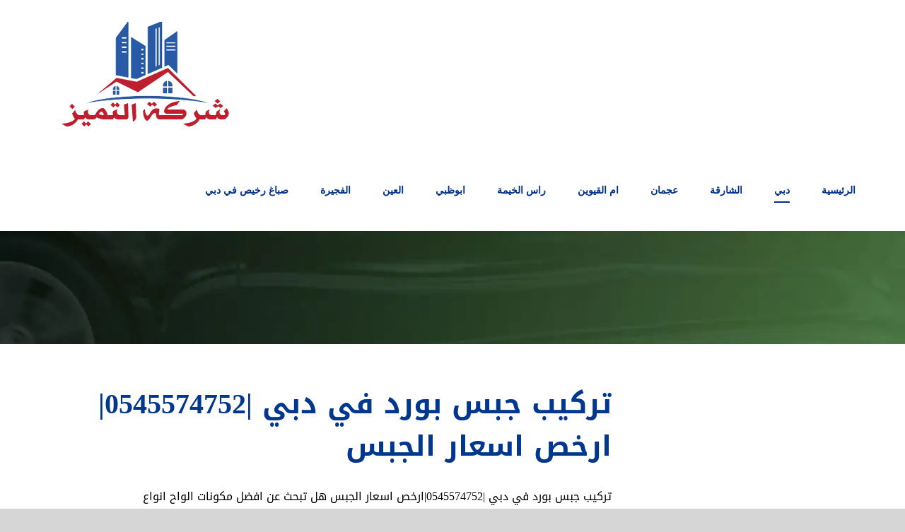

--- FILE ---
content_type: text/html; charset=utf-8
request_url: https://elayad.com/category/%D8%AF%D8%A8%D9%8A/
body_size: 22244
content:
<!DOCTYPE html><html class="avada-html-layout-wide avada-html-header-position-top avada-html-is-archive" dir="rtl" lang="ar" prefix="og: http://ogp.me/ns# fb: http://ogp.me/ns/fb#"><head><link data-optimized="2" rel="stylesheet" href="https://elayad.com/wp-content/litespeed/css/e47249c9676be9c8240c37038550cd51.css?ver=8b078"/><script data-no-optimize="1">var litespeed_docref=sessionStorage.getItem("litespeed_docref");litespeed_docref&&(Object.defineProperty(document,"referrer",{get:function(){return litespeed_docref}}),sessionStorage.removeItem("litespeed_docref"));</script> <meta http-equiv="X-UA-Compatible" content="IE=edge"/><meta http-equiv="Content-Type" content="text/html; charset=utf-8"/><meta name="viewport" content="width=device-width, initial-scale=1"/><meta name='robots' content='index, follow, max-image-preview:large, max-snippet:-1, max-video-preview:-1'/><title>دبي Archives - شركة التميز | 0545574752</title><link rel="canonical" href="https://elayad.com/category/دبي/"/><meta property="og:locale" content="ar_AR"/><meta property="og:type" content="article"/><meta property="og:title" content="دبي الأرشيف"/><meta property="og:url" content="https://elayad.com/category/دبي/"/><meta property="og:site_name" content="شركة التميز | 0545574752"/><meta name="twitter:card" content="summary_large_image"/> <script type="application/ld+json" class="yoast-schema-graph">{"@context":"https://schema.org","@graph":[{"@type":"CollectionPage","@id":"https://elayad.com/category/%d8%af%d8%a8%d9%8a/","url":"https://elayad.com/category/%d8%af%d8%a8%d9%8a/","name":"دبي Archives - شركة التميز | 0545574752","isPartOf":{"@id":"https://elayad.com/#website"},"primaryImageOfPage":{"@id":"https://elayad.com/category/%d8%af%d8%a8%d9%8a/#primaryimage"},"image":{"@id":"https://elayad.com/category/%d8%af%d8%a8%d9%8a/#primaryimage"},"thumbnailUrl":"https://elayad.com/wp-content/uploads/2021/02/تركيب-جبس-بورد-في-دبي-1.jpg","breadcrumb":{"@id":"https://elayad.com/category/%d8%af%d8%a8%d9%8a/#breadcrumb"},"inLanguage":"ar"},{"@type":"ImageObject","inLanguage":"ar","@id":"https://elayad.com/category/%d8%af%d8%a8%d9%8a/#primaryimage","url":"https://elayad.com/wp-content/uploads/2021/02/تركيب-جبس-بورد-في-دبي-1.jpg","contentUrl":"https://elayad.com/wp-content/uploads/2021/02/تركيب-جبس-بورد-في-دبي-1.jpg","width":1920,"height":1000,"caption":"تركيب جبس بورد في دبي"},{"@type":"BreadcrumbList","@id":"https://elayad.com/category/%d8%af%d8%a8%d9%8a/#breadcrumb","itemListElement":[{"@type":"ListItem","position":1,"name":"Home","item":"https://elayad.com/"},{"@type":"ListItem","position":2,"name":"دبي"}]},{"@type":"WebSite","@id":"https://elayad.com/#website","url":"https://elayad.com/","name":"شركة التميز | 0545574752","description":"شركة متخصصة بين شركات تركيب جبس بورد دبي للاسقف والجدران افضل انواع الواح الجبس بورد بايدي عمال جبس بورد خبرة ارخص اسعار الجبس بورد في الامارات","potentialAction":[{"@type":"SearchAction","target":{"@type":"EntryPoint","urlTemplate":"https://elayad.com/?s={search_term_string}"},"query-input":"required name=search_term_string"}],"inLanguage":"ar"}]}</script> <link rel="alternate" type="application/rss+xml" title="شركة التميز | 0545574752 &laquo; الخلاصة" href="https://elayad.com/feed/"/><link rel="alternate" type="application/rss+xml" title="شركة التميز | 0545574752 &laquo; خلاصة التعليقات" href="https://elayad.com/comments/feed/"/><link rel="alternate" type="application/rss+xml" title="شركة التميز | 0545574752 &laquo; دبي خلاصة التصنيف" href="https://elayad.com/category/%d8%af%d8%a8%d9%8a/feed/"/><style id='wp-img-auto-sizes-contain-inline-css' type='text/css'>img:is([sizes=auto i],[sizes^="auto," i]){contain-intrinsic-size:3000px 1500px}</style><style id='classic-theme-styles-inline-css' type='text/css'>.wp-block-button__link{color:#fff;background-color:#32373c;border-radius:9999px;box-shadow:none;text-decoration:none;padding:calc(.667em + 2px) calc(1.333em + 2px);font-size:1.125em}.wp-block-file__button{background:#32373c;color:#fff;text-decoration:none}</style> <script type="litespeed/javascript" data-src="https://elayad.com/wp-includes/js/jquery/jquery.min.js" id="jquery-core-js"></script> <link rel="https://api.w.org/" href="https://elayad.com/wp-json/"/><link rel="alternate" title="JSON" type="application/json" href="https://elayad.com/wp-json/wp/v2/categories/10"/><link rel="EditURI" type="application/rsd+xml" title="RSD" href="https://elayad.com/xmlrpc.php?rsd"/><meta name="generator" content="WordPress 6.9"/><style type="text/css">{font-family:Droid\ Arabic\ Kufi!important;font-size:px!important}{font-family:  !important;font-size:px!important}{font-family:Droid\ Arabic\ Kufi!important;font-size:px!important}h1,h2,h3,h4,h5,h6{font-family:Droid\ Arabic\ Kufi!important}body{font-family:Droid\ Arabic\ Kufi!important}.rtl #wpadminbar *,#wpadminbar *{font:400 13px/32px Droid\ Arabic\ Kufi}pre,code{font-family:VRCD,monospaced}</style> <script type="litespeed/javascript">var taqyeem={"ajaxurl":"https://elayad.com/wp-admin/admin-ajax.php","your_rating":"تقييمك:"}</script> <style type="text/css" media="screen"></style><style type="text/css" id="css-fb-visibility">@media screen and (max-width:640px){body:not(.fusion-builder-ui-wireframe) .fusion-no-small-visibility{display:none!important}body:not(.fusion-builder-ui-wireframe) .sm-text-align-center{text-align:center!important}body:not(.fusion-builder-ui-wireframe) .sm-text-align-left{text-align:left!important}body:not(.fusion-builder-ui-wireframe) .sm-text-align-right{text-align:right!important}body:not(.fusion-builder-ui-wireframe) .sm-mx-auto{margin-left:auto!important;margin-right:auto!important}body:not(.fusion-builder-ui-wireframe) .sm-ml-auto{margin-left:auto!important}body:not(.fusion-builder-ui-wireframe) .sm-mr-auto{margin-right:auto!important}body:not(.fusion-builder-ui-wireframe) .fusion-absolute-position-small{position:absolute;top:auto;width:100%}}@media screen and (min-width:641px) and (max-width:1024px){body:not(.fusion-builder-ui-wireframe) .fusion-no-medium-visibility{display:none!important}body:not(.fusion-builder-ui-wireframe) .md-text-align-center{text-align:center!important}body:not(.fusion-builder-ui-wireframe) .md-text-align-left{text-align:left!important}body:not(.fusion-builder-ui-wireframe) .md-text-align-right{text-align:right!important}body:not(.fusion-builder-ui-wireframe) .md-mx-auto{margin-left:auto!important;margin-right:auto!important}body:not(.fusion-builder-ui-wireframe) .md-ml-auto{margin-left:auto!important}body:not(.fusion-builder-ui-wireframe) .md-mr-auto{margin-right:auto!important}body:not(.fusion-builder-ui-wireframe) .fusion-absolute-position-medium{position:absolute;top:auto;width:100%}}@media screen and (min-width:1025px){body:not(.fusion-builder-ui-wireframe) .fusion-no-large-visibility{display:none!important}body:not(.fusion-builder-ui-wireframe) .lg-text-align-center{text-align:center!important}body:not(.fusion-builder-ui-wireframe) .lg-text-align-left{text-align:left!important}body:not(.fusion-builder-ui-wireframe) .lg-text-align-right{text-align:right!important}body:not(.fusion-builder-ui-wireframe) .lg-mx-auto{margin-left:auto!important;margin-right:auto!important}body:not(.fusion-builder-ui-wireframe) .lg-ml-auto{margin-left:auto!important}body:not(.fusion-builder-ui-wireframe) .lg-mr-auto{margin-right:auto!important}body:not(.fusion-builder-ui-wireframe) .fusion-absolute-position-large{position:absolute;top:auto;width:100%}}</style><style type="text/css">.recentcomments a{display:inline!important;padding:0!important;margin:0!important}</style><link rel="alternate" type="application/rss+xml" title="RSS" href="https://elayad.com/rsslatest.xml"/> <script type="litespeed/javascript">var doc=document.documentElement;doc.setAttribute('data-useragent',navigator.userAgent)</script> <meta name="format-detection" content="telephone=no"><style id='global-styles-inline-css' type='text/css'>:root{--wp--preset--aspect-ratio--square:1;--wp--preset--aspect-ratio--4-3: 4/3;--wp--preset--aspect-ratio--3-4: 3/4;--wp--preset--aspect-ratio--3-2: 3/2;--wp--preset--aspect-ratio--2-3: 2/3;--wp--preset--aspect-ratio--16-9: 16/9;--wp--preset--aspect-ratio--9-16: 9/16;--wp--preset--color--black:#000;--wp--preset--color--cyan-bluish-gray:#abb8c3;--wp--preset--color--white:#fff;--wp--preset--color--pale-pink:#f78da7;--wp--preset--color--vivid-red:#cf2e2e;--wp--preset--color--luminous-vivid-orange:#ff6900;--wp--preset--color--luminous-vivid-amber:#fcb900;--wp--preset--color--light-green-cyan:#7bdcb5;--wp--preset--color--vivid-green-cyan:#00d084;--wp--preset--color--pale-cyan-blue:#8ed1fc;--wp--preset--color--vivid-cyan-blue:#0693e3;--wp--preset--color--vivid-purple:#9b51e0;--wp--preset--gradient--vivid-cyan-blue-to-vivid-purple:linear-gradient(135deg,#0693e3 0%,#9b51e0 100%);--wp--preset--gradient--light-green-cyan-to-vivid-green-cyan:linear-gradient(135deg,#7adcb4 0%,#00d082 100%);--wp--preset--gradient--luminous-vivid-amber-to-luminous-vivid-orange:linear-gradient(135deg,#fcb900 0%,#ff6900 100%);--wp--preset--gradient--luminous-vivid-orange-to-vivid-red:linear-gradient(135deg,#ff6900 0%,#cf2e2e 100%);--wp--preset--gradient--very-light-gray-to-cyan-bluish-gray:linear-gradient(135deg,#eee 0%,#a9b8c3 100%);--wp--preset--gradient--cool-to-warm-spectrum:linear-gradient(135deg,#4aeadc 0%,#9778d1 20%,#cf2aba 40%,#ee2c82 60%,#fb6962 80%,#fef84c 100%);--wp--preset--gradient--blush-light-purple:linear-gradient(135deg,#ffceec 0%,#9896f0 100%);--wp--preset--gradient--blush-bordeaux:linear-gradient(135deg,#fecda5 0%,#fe2d2d 50%,#6b003e 100%);--wp--preset--gradient--luminous-dusk:linear-gradient(135deg,#ffcb70 0%,#c751c0 50%,#4158d0 100%);--wp--preset--gradient--pale-ocean:linear-gradient(135deg,#fff5cb 0%,#b6e3d4 50%,#33a7b5 100%);--wp--preset--gradient--electric-grass:linear-gradient(135deg,#caf880 0%,#71ce7e 100%);--wp--preset--gradient--midnight:linear-gradient(135deg,#020381 0%,#2874fc 100%);--wp--preset--font-size--small:12px;--wp--preset--font-size--medium:20px;--wp--preset--font-size--large:24px;--wp--preset--font-size--x-large:42px;--wp--preset--font-size--normal:16px;--wp--preset--font-size--xlarge:32px;--wp--preset--font-size--huge:48px;--wp--preset--spacing--20:.44rem;--wp--preset--spacing--30:.67rem;--wp--preset--spacing--40:1rem;--wp--preset--spacing--50:1.5rem;--wp--preset--spacing--60:2.25rem;--wp--preset--spacing--70:3.38rem;--wp--preset--spacing--80:5.06rem;--wp--preset--shadow--natural:6px 6px 9px rgba(0,0,0,.2);--wp--preset--shadow--deep:12px 12px 50px rgba(0,0,0,.4);--wp--preset--shadow--sharp:6px 6px 0 rgba(0,0,0,.2);--wp--preset--shadow--outlined:6px 6px 0 -3px #fff , 6px 6px #000;--wp--preset--shadow--crisp:6px 6px 0 #000}:where(.is-layout-flex){gap:.5em}:where(.is-layout-grid){gap:.5em}body .is-layout-flex{display:flex}.is-layout-flex{flex-wrap:wrap;align-items:center}.is-layout-flex > :is(*, div){margin:0}body .is-layout-grid{display:grid}.is-layout-grid > :is(*, div){margin:0}:where(.wp-block-columns.is-layout-flex){gap:2em}:where(.wp-block-columns.is-layout-grid){gap:2em}:where(.wp-block-post-template.is-layout-flex){gap:1.25em}:where(.wp-block-post-template.is-layout-grid){gap:1.25em}.has-black-color{color:var(--wp--preset--color--black)!important}.has-cyan-bluish-gray-color{color:var(--wp--preset--color--cyan-bluish-gray)!important}.has-white-color{color:var(--wp--preset--color--white)!important}.has-pale-pink-color{color:var(--wp--preset--color--pale-pink)!important}.has-vivid-red-color{color:var(--wp--preset--color--vivid-red)!important}.has-luminous-vivid-orange-color{color:var(--wp--preset--color--luminous-vivid-orange)!important}.has-luminous-vivid-amber-color{color:var(--wp--preset--color--luminous-vivid-amber)!important}.has-light-green-cyan-color{color:var(--wp--preset--color--light-green-cyan)!important}.has-vivid-green-cyan-color{color:var(--wp--preset--color--vivid-green-cyan)!important}.has-pale-cyan-blue-color{color:var(--wp--preset--color--pale-cyan-blue)!important}.has-vivid-cyan-blue-color{color:var(--wp--preset--color--vivid-cyan-blue)!important}.has-vivid-purple-color{color:var(--wp--preset--color--vivid-purple)!important}.has-black-background-color{background-color:var(--wp--preset--color--black)!important}.has-cyan-bluish-gray-background-color{background-color:var(--wp--preset--color--cyan-bluish-gray)!important}.has-white-background-color{background-color:var(--wp--preset--color--white)!important}.has-pale-pink-background-color{background-color:var(--wp--preset--color--pale-pink)!important}.has-vivid-red-background-color{background-color:var(--wp--preset--color--vivid-red)!important}.has-luminous-vivid-orange-background-color{background-color:var(--wp--preset--color--luminous-vivid-orange)!important}.has-luminous-vivid-amber-background-color{background-color:var(--wp--preset--color--luminous-vivid-amber)!important}.has-light-green-cyan-background-color{background-color:var(--wp--preset--color--light-green-cyan)!important}.has-vivid-green-cyan-background-color{background-color:var(--wp--preset--color--vivid-green-cyan)!important}.has-pale-cyan-blue-background-color{background-color:var(--wp--preset--color--pale-cyan-blue)!important}.has-vivid-cyan-blue-background-color{background-color:var(--wp--preset--color--vivid-cyan-blue)!important}.has-vivid-purple-background-color{background-color:var(--wp--preset--color--vivid-purple)!important}.has-black-border-color{border-color:var(--wp--preset--color--black)!important}.has-cyan-bluish-gray-border-color{border-color:var(--wp--preset--color--cyan-bluish-gray)!important}.has-white-border-color{border-color:var(--wp--preset--color--white)!important}.has-pale-pink-border-color{border-color:var(--wp--preset--color--pale-pink)!important}.has-vivid-red-border-color{border-color:var(--wp--preset--color--vivid-red)!important}.has-luminous-vivid-orange-border-color{border-color:var(--wp--preset--color--luminous-vivid-orange)!important}.has-luminous-vivid-amber-border-color{border-color:var(--wp--preset--color--luminous-vivid-amber)!important}.has-light-green-cyan-border-color{border-color:var(--wp--preset--color--light-green-cyan)!important}.has-vivid-green-cyan-border-color{border-color:var(--wp--preset--color--vivid-green-cyan)!important}.has-pale-cyan-blue-border-color{border-color:var(--wp--preset--color--pale-cyan-blue)!important}.has-vivid-cyan-blue-border-color{border-color:var(--wp--preset--color--vivid-cyan-blue)!important}.has-vivid-purple-border-color{border-color:var(--wp--preset--color--vivid-purple)!important}.has-vivid-cyan-blue-to-vivid-purple-gradient-background{background:var(--wp--preset--gradient--vivid-cyan-blue-to-vivid-purple)!important}.has-light-green-cyan-to-vivid-green-cyan-gradient-background{background:var(--wp--preset--gradient--light-green-cyan-to-vivid-green-cyan)!important}.has-luminous-vivid-amber-to-luminous-vivid-orange-gradient-background{background:var(--wp--preset--gradient--luminous-vivid-amber-to-luminous-vivid-orange)!important}.has-luminous-vivid-orange-to-vivid-red-gradient-background{background:var(--wp--preset--gradient--luminous-vivid-orange-to-vivid-red)!important}.has-very-light-gray-to-cyan-bluish-gray-gradient-background{background:var(--wp--preset--gradient--very-light-gray-to-cyan-bluish-gray)!important}.has-cool-to-warm-spectrum-gradient-background{background:var(--wp--preset--gradient--cool-to-warm-spectrum)!important}.has-blush-light-purple-gradient-background{background:var(--wp--preset--gradient--blush-light-purple)!important}.has-blush-bordeaux-gradient-background{background:var(--wp--preset--gradient--blush-bordeaux)!important}.has-luminous-dusk-gradient-background{background:var(--wp--preset--gradient--luminous-dusk)!important}.has-pale-ocean-gradient-background{background:var(--wp--preset--gradient--pale-ocean)!important}.has-electric-grass-gradient-background{background:var(--wp--preset--gradient--electric-grass)!important}.has-midnight-gradient-background{background:var(--wp--preset--gradient--midnight)!important}.has-small-font-size{font-size:var(--wp--preset--font-size--small)!important}.has-medium-font-size{font-size:var(--wp--preset--font-size--medium)!important}.has-large-font-size{font-size:var(--wp--preset--font-size--large)!important}.has-x-large-font-size{font-size:var(--wp--preset--font-size--x-large)!important}</style></head><body class="rtl archive category category-10 wp-theme-Avada fusion-image-hovers fusion-pagination-sizing fusion-button_size-large fusion-button_type-flat fusion-button_span-no avada-image-rollover-circle-yes avada-image-rollover-no fusion-body no-tablet-sticky-header no-mobile-sticky-header no-mobile-slidingbar no-mobile-totop avada-has-rev-slider-styles fusion-disable-outline fusion-sub-menu-fade mobile-logo-pos-left layout-wide-mode avada-has-boxed-modal-shadow-none layout-scroll-offset-full avada-has-zero-margin-offset-top fusion-top-header menu-text-align-center mobile-menu-design-modern fusion-show-pagination-text fusion-header-layout-v3 avada-responsive avada-footer-fx-none avada-menu-highlight-style-bottombar fusion-search-form-classic fusion-main-menu-search-dropdown fusion-avatar-square avada-sticky-shrinkage avada-dropdown-styles avada-blog-layout-medium avada-blog-archive-layout-medium avada-header-shadow-no avada-menu-icon-position-left avada-has-mainmenu-dropdown-divider avada-has-breadcrumb-mobile-hidden avada-has-pagetitlebar-retina-bg-image avada-has-titlebar-bar_and_content avada-has-footer-widget-bg-image avada-header-border-color-full-transparent avada-has-pagination-padding avada-flyout-menu-direction-fade avada-ec-views-v1">
<a class="skip-link screen-reader-text" href="#content">Skip to content</a><div id="boxed-wrapper"><div class="fusion-sides-frame"></div><div id="wrapper" class="fusion-wrapper"><div id="home" style="position:relative;top:-1px;"></div><header class="fusion-header-wrapper"><div class="fusion-header-v3 fusion-logo-alignment fusion-logo-left fusion-sticky-menu- fusion-sticky-logo-1 fusion-mobile-logo-1  fusion-mobile-menu-design-modern"><div class="fusion-header-sticky-height"></div><div class="fusion-header"><div class="fusion-row"><div class="fusion-logo" data-margin-top="31px" data-margin-bottom="31px" data-margin-left="0px" data-margin-right="0px">
<a class="fusion-logo-link" href="https://elayad.com/">
<img data-lazyloaded="1" src="[data-uri]" data-src="https://elayad.com/wp-content/uploads/2021/03/tahran.png" data-srcset="https://elayad.com/wp-content/uploads/2021/03/tahran.png 1x, https://elayad.com/wp-content/uploads/2021/03/tahran.png 2x" width="300" height="150" style="max-height:150px;height:auto;" alt="شركة التميز | 0545574752 Logo" data-retina_logo_url="https://elayad.com/wp-content/uploads/2021/03/tahran.png" class="fusion-standard-logo"/>
<img data-lazyloaded="1" src="[data-uri]" data-src="https://elayad.com/wp-content/uploads/2021/03/tahran.png" data-srcset="https://elayad.com/wp-content/uploads/2021/03/tahran.png 1x" width="300" height="150" alt="شركة التميز | 0545574752 Logo" data-retina_logo_url="" class="fusion-mobile-logo"/>
<img data-lazyloaded="1" src="[data-uri]" data-src="https://elayad.com/wp-content/uploads/2021/03/tahran.png" data-srcset="https://elayad.com/wp-content/uploads/2021/03/tahran.png 1x, https://elayad.com/wp-content/uploads/2021/03/tahran.png 2x" width="300" height="150" style="max-height:150px;height:auto;" alt="شركة التميز | 0545574752 Logo" data-retina_logo_url="https://elayad.com/wp-content/uploads/2021/03/tahran.png" class="fusion-sticky-logo"/>
</a></div><nav class="fusion-main-menu" aria-label="Main Menu"><ul id="menu-%d8%a7%d9%84%d8%b1%d8%a6%d9%8a%d8%b3%d9%8a%d8%a9" class="fusion-menu"><li id="menu-item-33" class="menu-item menu-item-type-post_type menu-item-object-page menu-item-home menu-item-33" data-item-id="33"><a href="https://elayad.com/" class="fusion-bottombar-highlight"><span class="menu-text">الرئيسية</span></a></li><li id="menu-item-970" class="menu-item menu-item-type-taxonomy menu-item-object-category current-menu-item menu-item-970" data-item-id="970"><a href="https://elayad.com/category/%d8%af%d8%a8%d9%8a/" class="fusion-bottombar-highlight"><span class="menu-text">دبي</span></a></li><li id="menu-item-966" class="menu-item menu-item-type-taxonomy menu-item-object-category menu-item-966" data-item-id="966"><a href="https://elayad.com/category/%d8%a7%d9%84%d8%b4%d8%a7%d8%b1%d9%82%d8%a9/" class="fusion-bottombar-highlight"><span class="menu-text">الشارقة</span></a></li><li id="menu-item-972" class="menu-item menu-item-type-taxonomy menu-item-object-category menu-item-972" data-item-id="972"><a href="https://elayad.com/category/%d8%b9%d8%ac%d9%85%d8%a7%d9%86/" class="fusion-bottombar-highlight"><span class="menu-text">عجمان</span></a></li><li id="menu-item-969" class="menu-item menu-item-type-taxonomy menu-item-object-category menu-item-969" data-item-id="969"><a href="https://elayad.com/category/%d8%a7%d9%85-%d8%a7%d9%84%d9%82%d9%8a%d9%88%d9%8a%d9%86/" class="fusion-bottombar-highlight"><span class="menu-text">ام القيوين</span></a></li><li id="menu-item-971" class="menu-item menu-item-type-taxonomy menu-item-object-category menu-item-971" data-item-id="971"><a href="https://elayad.com/category/%d8%b1%d8%a7%d8%b3-%d8%a7%d9%84%d8%ae%d9%8a%d9%85%d8%a9/" class="fusion-bottombar-highlight"><span class="menu-text">راس الخيمة</span></a></li><li id="menu-item-965" class="menu-item menu-item-type-taxonomy menu-item-object-category menu-item-965" data-item-id="965"><a href="https://elayad.com/category/%d8%a7%d8%a8%d9%88%d8%b8%d8%a8%d9%8a/" class="fusion-bottombar-highlight"><span class="menu-text">ابوظبي</span></a></li><li id="menu-item-967" class="menu-item menu-item-type-taxonomy menu-item-object-category menu-item-967" data-item-id="967"><a href="https://elayad.com/category/%d8%a7%d9%84%d8%b9%d9%8a%d9%86/" class="fusion-bottombar-highlight"><span class="menu-text">العين</span></a></li><li id="menu-item-968" class="menu-item menu-item-type-taxonomy menu-item-object-category menu-item-968" data-item-id="968"><a href="https://elayad.com/category/%d8%a7%d9%84%d9%81%d8%ac%d9%8a%d8%b1%d8%a9/" class="fusion-bottombar-highlight"><span class="menu-text">الفجيرة</span></a></li><li id="menu-item-1639" class="menu-item menu-item-type-post_type menu-item-object-page menu-item-has-children menu-item-1639 fusion-dropdown-menu" data-item-id="1639"><a href="https://elayad.com/cheap-pigment-in-dubai/" class="fusion-bottombar-highlight"><span class="menu-text">صباغ رخيص في دبي</span></a><ul class="sub-menu"><li id="menu-item-5641" class="menu-item menu-item-type-post_type menu-item-object-page menu-item-5641 fusion-dropdown-submenu"><a href="https://elayad.com/about-us/" class="fusion-bottombar-highlight"><span>من نحن</span></a></li></ul></li></ul></nav><div class="fusion-mobile-menu-icons">
<a href="#" class="fusion-icon fusion-icon-bars" aria-label="Toggle mobile menu" aria-expanded="false"></a></div><nav class="fusion-mobile-nav-holder fusion-mobile-menu-text-align-right" aria-label="Main Menu Mobile"></nav></div></div></div><div class="fusion-clearfix"></div></header><div id="sliders-container"></div><div class="avada-page-titlebar-wrapper" role="banner"><div class="fusion-page-title-bar fusion-page-title-bar-breadcrumbs fusion-page-title-bar-left"><div class="fusion-page-title-row"><div class="fusion-page-title-wrapper"><div class="fusion-page-title-captions"></div></div></div></div></div><main id="main" class="clearfix "><div class="fusion-row" style=""><section id="content" class="full-width" style="width: 100%;"><div id="posts-container" class="fusion-blog-archive fusion-blog-layout-medium-wrapper fusion-clearfix"><div class="fusion-posts-container fusion-blog-layout-medium fusion-blog-pagination " data-pages="1"><article id="post-1026" class="fusion-post-medium  post fusion-clearfix post-1026 type-post status-publish format-standard has-post-thumbnail hentry category-10 tag-505 tag-456 tag-17 tag-509 tag-453 tag-504 tag-510 tag-49 tag-73 tag-71 tag-507 tag-47 tag-731 tag-730 tag-728 tag-729 tag-46 tag-452 tag-511 tag-727 tag-258 tag-256 tag-48 tag-508 tag-457 tag-63 tag-72 tag-257 tag-454 tag-506"><div class="fusion-flexslider flexslider fusion-flexslider-loading fusion-post-slideshow"><ul class="slides"><li><div class="fusion-image-wrapper fusion-image-size-fixed" aria-haspopup="true">
<a href="https://elayad.com/gypsum-board-installation-in-dubai/" aria-label="تركيب جبس بورد في دبي |0545574752|ارخص اسعار الجبس">
<img width="320" height="202" src="https://elayad.com/wp-content/uploads/2021/02/تركيب-جبس-بورد-في-دبي-1-320x202.jpg" class="attachment-blog-medium size-blog-medium lazyload wp-post-image" alt="تركيب جبس بورد في دبي" decoding="async" fetchpriority="high" srcset="data:image/svg+xml,%3Csvg%20xmlns%3D%27http%3A%2F%2Fwww.w3.org%2F2000%2Fsvg%27%20width%3D%271920%27%20height%3D%271000%27%20viewBox%3D%270%200%201920%201000%27%3E%3Crect%20width%3D%271920%27%20height%3D%271000%27%20fill-opacity%3D%220%22%2F%3E%3C%2Fsvg%3E" data-orig-src="https://elayad.com/wp-content/uploads/2021/02/تركيب-جبس-بورد-في-دبي-1-320x202.jpg" data-srcset="https://elayad.com/wp-content/uploads/2021/02/تركيب-جبس-بورد-في-دبي-1-320x202.jpg 320w, https://elayad.com/wp-content/uploads/2021/02/تركيب-جبس-بورد-في-دبي-1-700x441.jpg 700w" data-sizes="auto"/></a></div></li></ul></div><div class="fusion-post-content post-content"><h2 class="entry-title fusion-post-title"><a href="https://elayad.com/gypsum-board-installation-in-dubai/">تركيب جبس بورد في دبي |0545574752|ارخص اسعار الجبس</a></h2><div class="fusion-post-content-container"><p>تركيب جبس بورد في دبي |0545574752|ارخص اسعار الجبس هل تبحث عن افضل مكونات الواح انواع</p></div></div><div class="fusion-clearfix"></div><div class="fusion-meta-info"><div class="fusion-alignleft">بواسطة <span class="vcard"><span class="fn"><a href="https://elayad.com/author/u1ud8n5uwy/" title="مقالات UvwyAGshnb" rel="author">UvwyAGshnb</a></span></span><span class="fusion-inline-sep">|</span><span class="updated rich-snippet-hidden">2024-12-23T17:01:47+00:00</span><span>نوفمبر 9th, 2024</span><span class="fusion-inline-sep">|</span>الأقسام: <a href="https://elayad.com/category/%d8%af%d8%a8%d9%8a/" rel="category tag">دبي</a><span class="fusion-inline-sep">|</span><span class="meta-tags">الوسوم: <a href="https://elayad.com/tag/%d8%a7%d8%b1%d8%ae%d8%b5-%d8%aa%d8%b1%d9%83%d9%8a%d8%a8-%d8%ac%d8%a8%d8%b3-%d8%a8%d9%88%d8%b1%d8%af-%d9%81%d9%8a-%d8%af%d8%a8%d9%8a/" rel="tag">ارخص تركيب جبس بورد في دبي</a>, <a href="https://elayad.com/tag/%d8%a7%d8%b3%d8%b9%d8%a7%d8%b1-%d8%a7%d9%84%d8%ac%d8%a8%d8%b3-%d8%a8%d9%88%d8%b1%d8%af-%d9%81%d9%89-%d8%a7%d9%84%d8%a7%d9%85%d8%a7%d8%b1%d8%a7%d8%aa/" rel="tag">اسعار الجبس بورد فى الامارات</a>, <a href="https://elayad.com/tag/%d8%a7%d8%b3%d8%b9%d8%a7%d8%b1-%d8%aa%d8%b1%d9%83%d9%8a%d8%a8-%d8%a7%d9%84%d8%ac%d8%a8%d8%b3-%d8%a8%d9%88%d8%b1%d8%af-%d9%81%d9%8a-%d8%a7%d9%84%d8%a7%d9%85%d8%a7%d8%b1%d8%a7%d8%aa/" rel="tag">اسعار تركيب الجبس بورد في الامارات</a>, <a href="https://elayad.com/tag/%d8%a7%d8%b3%d8%b9%d8%a7%d8%b1-%d8%aa%d8%b1%d9%83%d9%8a%d8%a8-%d8%ac%d8%a8%d8%b3-%d8%a8%d9%88%d8%b1%d8%af-%d8%a8%d8%af%d8%a8%d9%8a/" rel="tag">اسعار تركيب جبس بورد بدبي</a>, <a href="https://elayad.com/tag/%d8%a7%d8%b3%d8%b9%d8%a7%d8%b1-%d8%aa%d8%b1%d9%83%d9%8a%d8%a8-%d8%ac%d8%a8%d8%b3-%d8%a8%d9%88%d8%b1%d8%af-%d9%81%d9%8a-%d8%af%d8%a8%d9%8a/" rel="tag">اسعار تركيب جبس بورد في دبي</a>, <a href="https://elayad.com/tag/%d8%a7%d8%b3%d9%82%d9%81-%d9%85%d8%b9%d9%84%d9%82%d8%a9-%d9%81%d9%8a-%d8%af%d8%a8%d9%8a/" rel="tag">اسقف معلقة في دبي</a>, <a href="https://elayad.com/tag/%d8%a7%d8%b9%d9%85%d8%a7%d9%84-%d8%ac%d8%a8%d8%b3-%d9%81%d9%8a-%d8%af%d8%a8%d9%8a/" rel="tag">اعمال جبس في دبي</a>, <a href="https://elayad.com/tag/%e2%80%8e%d8%a7%d9%81%d8%b6%d9%84-%d8%aa%d8%b1%d9%83%d9%8a%d8%a8-%d8%ac%d8%a8%d8%b3-%d8%a8%d9%88%d8%b1%d8%af-%d9%81%d9%8a-%d8%af%d8%a8%d9%8a/" rel="tag">‎افضل تركيب جبس بورد في دبي</a>, <a href="https://elayad.com/tag/%d8%a7%d9%84%d9%88%d8%a7%d8%ad-%d8%aa%d8%b1%d9%83%d9%8a%d8%a8-%d8%ac%d8%a8%d8%b3-%d8%a8%d9%88%d8%b1%d8%af-%d9%81%d9%89-%d8%af%d8%a8%d9%89/" rel="tag">الواح تركيب جبس بورد فى دبى</a>, <a href="https://elayad.com/tag/%d8%a7%d9%86%d9%88%d8%a7%d8%b9-%d8%a7%d9%84%d8%ac%d8%a8%d8%b3-%d8%a8%d9%88%d8%b1%d8%af-%d9%81%d9%8a-%d8%a7%d9%84%d8%a7%d9%85%d8%a7%d8%b1%d8%a7%d8%aa/" rel="tag">انواع الجبس بورد في الامارات</a>, <a href="https://elayad.com/tag/%d8%aa%d8%b1%d9%83%d9%8a%d8%a8-%d8%ac%d8%a8%d8%b3-%d8%a8%d9%88%d8%b1%d8%af-%d8%a8%d8%af%d8%a8%d9%8a/" rel="tag">تركيب جبس بورد بدبي</a>, <a href="https://elayad.com/tag/%d8%aa%d8%b1%d9%83%d9%8a%d8%a8-%d8%ac%d8%a8%d8%b3-%d8%a8%d9%88%d8%b1%d8%af-%d8%af%d8%a8%d9%8a/" rel="tag">تركيب جبس بورد دبي</a>, <a href="https://elayad.com/tag/%d8%aa%d8%b1%d9%83%d9%8a%d8%a8-%d8%ac%d8%a8%d8%b3-%d8%a8%d9%88%d8%b1%d8%af-%d9%81%d9%8a-%d8%a7%d9%84%d8%a8%d8%b1%d8%b4%d8%a7%d8%a1/" rel="tag">تركيب جبس بورد في البرشاء</a>, <a href="https://elayad.com/tag/%d8%aa%d8%b1%d9%83%d9%8a%d8%a8-%d8%ac%d8%a8%d8%b3-%d8%a8%d9%88%d8%b1%d8%af-%d9%81%d9%8a-%d8%a7%d9%84%d8%ac%d9%85%d9%8a%d8%b1%d8%a7/" rel="tag">تركيب جبس بورد في الجميرا</a>, <a href="https://elayad.com/tag/%d8%aa%d8%b1%d9%83%d9%8a%d8%a8-%d8%ac%d8%a8%d8%b3-%d8%a8%d9%88%d8%b1%d8%af-%d9%81%d9%8a-%d8%a7%d9%84%d9%82%d8%b5%d9%8a%d8%b5/" rel="tag">تركيب جبس بورد في القصيص</a>, <a href="https://elayad.com/tag/%d8%aa%d8%b1%d9%83%d9%8a%d8%a8-%d8%ac%d8%a8%d8%b3-%d8%a8%d9%88%d8%b1%d8%af-%d9%81%d9%8a-%d8%a7%d9%84%d9%88%d8%b1%d9%82%d8%a7%d8%a1/" rel="tag">تركيب جبس بورد في الورقاء</a>, <a href="https://elayad.com/tag/%d8%aa%d8%b1%d9%83%d9%8a%d8%a8-%d8%ac%d8%a8%d8%b3-%d8%a8%d9%88%d8%b1%d8%af-%d9%81%d9%8a-%d8%af%d8%a8%d9%8a/" rel="tag">تركيب جبس بورد في دبي</a>, <a href="https://elayad.com/tag/%d8%aa%d8%b1%d9%83%d9%8a%d8%a8-%d8%ac%d8%a8%d8%b3%d8%a8%d9%88%d8%b1%d8%af-%d9%81%d9%8a-%d8%af%d8%a8%d9%8a/" rel="tag">تركيب جبسبورد في دبي</a>, <a href="https://elayad.com/tag/%d8%aa%d8%b1%d9%83%d9%8a%d8%a8-%d8%ac%d8%a8%d8%b3%d9%88%d9%86-%d8%a8%d9%88%d8%b1%d8%af-%d9%81%d9%8a-%d8%af%d8%a8%d9%8a/" rel="tag">تركيب جبسون بورد في دبي</a>, <a href="https://elayad.com/tag/%d8%aa%d8%b1%d9%83%d9%8a%d8%a8%d8%ac%d8%a8%d8%b3-%d8%a8%d9%88%d8%b1%d8%af-%d9%85%d8%b1%d8%af%d9%81/" rel="tag">تركيبجبس بورد مردف</a>, <a href="https://elayad.com/tag/%d8%b4%d8%b1%d9%83%d8%a7%d8%aa-%d8%a7%d9%84%d8%af%d9%8a%d9%83%d9%88%d8%b1-%d8%a7%d9%84%d8%ac%d8%a8%d8%b3-%d9%81%d9%8a-%d8%a7%d9%84%d8%a7%d9%85%d8%a7%d8%b1%d8%a7%d8%aa/" rel="tag">شركات الديكور الجبس في الامارات</a>, <a href="https://elayad.com/tag/%d8%b4%d8%b1%d9%83%d8%a7%d8%aa-%d8%ac%d8%a8%d8%b3-%d8%a8%d9%88%d8%b1%d8%af-%d9%81%d9%8a-%d8%a7%d9%84%d8%a7%d9%85%d8%a7%d8%b1%d8%a7%d8%aa/" rel="tag">شركات جبس بورد في الامارات</a>, <a href="https://elayad.com/tag/%e2%80%8e%d8%b4%d8%b1%d9%83%d8%a9-%d8%aa%d8%b1%d9%83%d9%8a%d8%a8-%d8%ac%d8%a8%d8%b3-%d8%a8%d9%88%d8%b1%d8%af-%d8%af%d8%a8%d9%8a/" rel="tag">‎شركة تركيب جبس بورد دبي</a>, <a href="https://elayad.com/tag/%d8%b4%d8%b1%d9%83%d8%a9-%d8%aa%d8%b1%d9%83%d9%8a%d8%a8-%d8%ac%d8%a8%d8%b3-%d8%a8%d9%88%d8%b1%d8%af-%d9%81%d9%8a-%d8%af%d8%a8%d9%8a/" rel="tag">شركة تركيب جبس بورد في دبي</a>, <a href="https://elayad.com/tag/%d8%b9%d8%a7%d9%85%d9%84-%d8%aa%d8%b1%d9%83%d9%8a%d8%a8-%d8%ac%d8%a8%d8%b3-%d8%a8%d9%88%d8%b1%d8%af-%d9%81%d9%8a-%d8%af%d8%a8%d9%8a/" rel="tag">عامل تركيب جبس بورد في دبي</a>, <a href="https://elayad.com/tag/%d8%b9%d9%85%d8%a7%d9%84-%d8%ac%d8%a8%d8%b3-%d8%a8%d9%88%d8%b1%d8%af-%d9%81%d9%8a-%d8%a7%d9%84%d8%a7%d9%85%d8%a7%d8%b1%d8%a7%d8%aa/" rel="tag">عمال جبس بورد في الامارات</a>, <a href="https://elayad.com/tag/%d9%81%d9%86%d9%8a-%d8%aa%d8%b1%d9%83%d9%8a%d8%a8-%d8%ac%d8%a8%d8%b3-%d8%a8%d9%88%d8%b1%d8%af-%d9%81%d9%8a-%d8%af%d8%a8%d9%8a/" rel="tag">فني تركيب جبس بورد في دبي</a>, <a href="https://elayad.com/tag/%d9%83%d9%85-%d8%b3%d8%b9%d8%b1-%d9%84%d9%88%d8%ad-%d8%a7%d9%84%d8%ac%d8%a8%d8%b3-%d8%a8%d9%88%d8%b1%d8%af-%d9%81%d9%8a-%d8%a7%d9%84%d8%a7%d9%85%d8%a7%d8%b1%d8%a7%d8%aa/" rel="tag">كم سعر لوح الجبس بورد في الامارات</a>, <a href="https://elayad.com/tag/%d9%85%d8%b9%d9%84%d9%85-%d8%aa%d8%b1%d9%83%d9%8a%d8%a8-%d8%ac%d8%a8%d8%b3-%d8%a8%d9%88%d8%b1%d8%af-%d9%81%d9%8a-%d8%af%d8%a8%d9%8a/" rel="tag">معلم تركيب جبس بورد في دبي</a>, <a href="https://elayad.com/tag/%d9%85%d8%b9%d9%84%d9%85-%d8%ac%d8%a8%d8%b3-%d8%a8%d9%88%d8%b1%d8%af-%d8%a8%d8%af%d8%a8%d9%8a/" rel="tag">معلم جبس بورد بدبي</a></span><span class="fusion-inline-sep">|</span><span class="fusion-comments"><a href="https://elayad.com/gypsum-board-installation-in-dubai/#comments">7 تعليقات</a></span></div><div class="fusion-alignright">
<a href="https://elayad.com/gypsum-board-installation-in-dubai/" class="fusion-read-more" aria-label="More on تركيب جبس بورد في دبي |0545574752|ارخص اسعار الجبس">
‫اقرأ المزيد	</a></div></div></article><article id="post-1481" class="fusion-post-medium  post fusion-clearfix post-1481 type-post status-publish format-standard has-post-thumbnail hentry category-10 tag-374 tag-380 tag-491 tag-376 tag-371 tag-372 tag-377 tag-379 tag-378 tag-370 tag-420 tag-419 tag-421 tag-373 tag-375"><div class="fusion-flexslider flexslider fusion-flexslider-loading fusion-post-slideshow"><ul class="slides"><li><div class="fusion-image-wrapper fusion-image-size-fixed" aria-haspopup="true">
<a href="https://elayad.com/sofa-upholstery-in-dubai/" aria-label="تنجيد كنب في دبي |0545574752| تفصيل الكنب">
<img width="320" height="202" src="https://elayad.com/wp-content/uploads/2021/03/تنجيد-كنب-في-دبي-320x202.jpg" class="attachment-blog-medium size-blog-medium lazyload wp-post-image" alt="تنجيد كنب في دبي" decoding="async" srcset="data:image/svg+xml,%3Csvg%20xmlns%3D%27http%3A%2F%2Fwww.w3.org%2F2000%2Fsvg%27%20width%3D%272000%27%20height%3D%271331%27%20viewBox%3D%270%200%202000%201331%27%3E%3Crect%20width%3D%272000%27%20height%3D%271331%27%20fill-opacity%3D%220%22%2F%3E%3C%2Fsvg%3E" data-orig-src="https://elayad.com/wp-content/uploads/2021/03/تنجيد-كنب-في-دبي-320x202.jpg" data-srcset="https://elayad.com/wp-content/uploads/2021/03/تنجيد-كنب-في-دبي-320x202.jpg 320w, https://elayad.com/wp-content/uploads/2021/03/تنجيد-كنب-في-دبي-700x441.jpg 700w" data-sizes="auto"/></a></div></li></ul></div><div class="fusion-post-content post-content"><h2 class="entry-title fusion-post-title"><a href="https://elayad.com/sofa-upholstery-in-dubai/">تنجيد كنب في دبي |0545574752| تفصيل الكنب</a></h2><div class="fusion-post-content-container"><p>تنجيد كنب في دبي |0545574752| تفصيل الكنب افضل تنجيد وتفصيل كنب في دبي بايدى امهر</p></div></div><div class="fusion-clearfix"></div><div class="fusion-meta-info"><div class="fusion-alignleft">بواسطة <span class="vcard"><span class="fn"><a href="https://elayad.com/author/u1ud8n5uwy/" title="مقالات UvwyAGshnb" rel="author">UvwyAGshnb</a></span></span><span class="fusion-inline-sep">|</span><span class="updated rich-snippet-hidden">2024-12-28T15:59:03+00:00</span><span>نوفمبر 9th, 2024</span><span class="fusion-inline-sep">|</span>الأقسام: <a href="https://elayad.com/category/%d8%af%d8%a8%d9%8a/" rel="category tag">دبي</a><span class="fusion-inline-sep">|</span><span class="meta-tags">الوسوم: <a href="https://elayad.com/tag/%d8%a7%d8%b3%d8%b9%d8%a7%d8%b1-%d8%aa%d9%86%d8%ac%d9%8a%d8%af-%d8%a7%d9%84%d9%83%d9%86%d8%a8-%d9%81%d9%8a-%d8%af%d8%a8%d9%8a/" rel="tag">اسعار تنجيد الكنب في دبي</a>, <a href="https://elayad.com/tag/%d8%aa%d8%b5%d9%84%d9%8a%d8%ad-%d9%83%d9%86%d8%a8-%d8%af%d8%a8%d9%8a/" rel="tag">تصليح كنب دبي</a>, <a href="https://elayad.com/tag/%d8%aa%d9%81%d8%b5%d9%8a%d9%84-%d9%83%d8%a8%d8%aa%d8%a7%d8%aa-%d9%81%d9%8a-%d8%af%d8%a8%d9%8a/" rel="tag">تفصيل كبتات في دبي</a>, <a href="https://elayad.com/tag/%d8%aa%d9%81%d8%b5%d9%8a%d9%84-%d9%83%d9%86%d8%a8-%d9%81%d9%8a-%d8%af%d8%a8%d9%8a/" rel="tag">تفصيل كنب في دبي</a>, <a href="https://elayad.com/tag/%d8%aa%d9%86%d8%ac%d9%8a%d8%af-%d8%a7%d9%84%d9%83%d9%86%d8%a8-%d9%81%d9%8a-%d8%af%d8%a8%d9%8a/" rel="tag">تنجيد الكنب في دبي</a>, <a href="https://elayad.com/tag/%d8%aa%d9%86%d8%ac%d9%8a%d8%af-%d9%83%d9%86%d8%a8-%d8%af%d8%a8%d9%8a/" rel="tag">تنجيد كنب دبي</a>, <a href="https://elayad.com/tag/%d8%aa%d9%86%d8%ac%d9%8a%d8%af-%d9%83%d9%86%d8%a8-%d9%81%d9%8a-%d8%a7%d9%84%d8%a8%d8%b1%d8%b4%d8%a7%d8%a1/" rel="tag">تنجيد كنب في البرشاء</a>, <a href="https://elayad.com/tag/%d8%aa%d9%86%d8%ac%d9%8a%d8%af-%d9%83%d9%86%d8%a8-%d9%81%d9%8a-%d8%a7%d9%84%d8%ac%d9%85%d9%8a%d8%b1%d8%a9/" rel="tag">تنجيد كنب في الجميرة</a>, <a href="https://elayad.com/tag/%d8%aa%d9%86%d8%ac%d9%8a%d8%af-%d9%83%d9%86%d8%a8-%d9%81%d9%8a-%d8%a7%d9%84%d9%88%d8%b1%d9%82%d8%a7%d8%a1/" rel="tag">تنجيد كنب في الورقاء</a>, <a href="https://elayad.com/tag/%d8%aa%d9%86%d8%ac%d9%8a%d8%af-%d9%83%d9%86%d8%a8-%d9%81%d9%8a-%d8%af%d8%a8%d9%8a/" rel="tag">تنجيد كنب في دبي</a>, <a href="https://elayad.com/tag/%d8%aa%d9%86%d8%ac%d9%8a%d8%af-%d9%88-%d8%aa%d8%b5%d9%84%d9%8a%d8%ad-%d9%83%d9%86%d8%a8-%d9%81%d9%8a-%d8%af%d8%a8%d9%8a/" rel="tag">تنجيد و تصليح كنب في دبي</a>, <a href="https://elayad.com/tag/%d8%aa%d9%86%d8%ac%d9%8a%d8%af-%d9%88%d8%aa%d9%81%d8%b5%d9%8a%d9%84-%d9%83%d9%86%d8%a8-%d9%81%d9%8a-%d8%af%d8%a8%d9%8a/" rel="tag">تنجيد وتفصيل كنب في دبي</a>, <a href="https://elayad.com/tag/%d8%aa%d9%86%d8%ac%d9%8a%d8%af-%d9%88%d8%aa%d9%81%d8%b5%d9%8a%d9%84-%d9%85%d8%ac%d8%a7%d9%84%d8%b3-%d9%81%d9%89-%d8%af%d8%a8%d9%89/" rel="tag">تنجيد وتفصيل مجالس فى دبى</a>, <a href="https://elayad.com/tag/%d9%85%d8%ad%d9%84%d8%a7%d8%aa-%d8%aa%d9%86%d8%ac%d9%8a%d8%af-%d9%83%d9%86%d8%a8-%d9%81%d9%8a-%d8%af%d8%a8%d9%8a/" rel="tag">محلات تنجيد كنب في دبي</a>, <a href="https://elayad.com/tag/%d9%85%d9%86%d8%ac%d8%af-%d9%83%d9%86%d8%a8-%d9%81%d9%8a-%d8%af%d8%a8%d9%8a/" rel="tag">منجد كنب في دبي</a></span><span class="fusion-inline-sep">|</span><span class="fusion-comments"><a href="https://elayad.com/sofa-upholstery-in-dubai/#respond">لا توجد تعليقات</a></span></div><div class="fusion-alignright">
<a href="https://elayad.com/sofa-upholstery-in-dubai/" class="fusion-read-more" aria-label="More on تنجيد كنب في دبي |0545574752| تفصيل الكنب">
‫اقرأ المزيد	</a></div></div></article><article id="post-1146" class="fusion-post-medium  post fusion-clearfix post-1146 type-post status-publish format-standard has-post-thumbnail hentry category-10 tag-667 tag-662 tag-665 tag-659 tag-668 tag-660 tag-664 tag-666 tag-661 tag-648 tag-105 tag-103 tag-106 tag-108 tag-107 tag-104 tag-102 tag-646 tag-647 tag-109 tag-663"><div class="fusion-flexslider flexslider fusion-flexslider-loading fusion-post-slideshow"><ul class="slides"><li><div class="fusion-image-wrapper fusion-image-size-fixed" aria-haspopup="true">
<a href="https://elayad.com/dyeing-company-in-dubai/" aria-label="شركة صبغ في دبي |0545574752|صباغ رخيص في دبي">
<img width="320" height="202" src="https://elayad.com/wp-content/uploads/2021/03/شركة-صبغ-في-دبي-1-320x202.jpeg" class="attachment-blog-medium size-blog-medium lazyload wp-post-image" alt="شركة صبغ في دبي" decoding="async" srcset="data:image/svg+xml,%3Csvg%20xmlns%3D%27http%3A%2F%2Fwww.w3.org%2F2000%2Fsvg%27%20width%3D%271218%27%20height%3D%27856%27%20viewBox%3D%270%200%201218%20856%27%3E%3Crect%20width%3D%271218%27%20height%3D%27856%27%20fill-opacity%3D%220%22%2F%3E%3C%2Fsvg%3E" data-orig-src="https://elayad.com/wp-content/uploads/2021/03/شركة-صبغ-في-دبي-1-320x202.jpeg" data-srcset="https://elayad.com/wp-content/uploads/2021/03/شركة-صبغ-في-دبي-1-320x202.jpeg 320w, https://elayad.com/wp-content/uploads/2021/03/شركة-صبغ-في-دبي-1-700x441.jpeg 700w" data-sizes="auto"/></a></div></li></ul></div><div class="fusion-post-content post-content"><h2 class="entry-title fusion-post-title"><a href="https://elayad.com/dyeing-company-in-dubai/">شركة صبغ في دبي |0545574752|صباغ رخيص في دبي</a></h2><div class="fusion-post-content-container"><p>شركة صبغ في دبي |0545574752|صباغ رخيص في دبي نحن افضل شركة صبغ في دبي ,</p></div></div><div class="fusion-clearfix"></div><div class="fusion-meta-info"><div class="fusion-alignleft">بواسطة <span class="vcard"><span class="fn"><a href="https://elayad.com/author/u1ud8n5uwy/" title="مقالات UvwyAGshnb" rel="author">UvwyAGshnb</a></span></span><span class="fusion-inline-sep">|</span><span class="updated rich-snippet-hidden">2024-11-09T13:19:12+00:00</span><span>نوفمبر 9th, 2024</span><span class="fusion-inline-sep">|</span>الأقسام: <a href="https://elayad.com/category/%d8%af%d8%a8%d9%8a/" rel="category tag">دبي</a><span class="fusion-inline-sep">|</span><span class="meta-tags">الوسوم: <a href="https://elayad.com/tag/%d8%a7%d8%ad%d8%b3%d9%86-%d8%b4%d8%b1%d9%83%d8%a9-%d8%af%d9%87%d8%a7%d9%86%d8%a7%d8%aa-%d9%81%d9%8a-%d8%af%d8%a8%d9%8a/" rel="tag">احسن شركة دهانات في دبي</a>, <a href="https://elayad.com/tag/%d8%a7%d8%ad%d8%b3%d9%86-%d8%b4%d8%b1%d9%83%d8%a9-%d8%b5%d8%a8%d8%ba-%d9%81%d9%8a-%d8%af%d8%a8%d9%8a/" rel="tag">احسن شركة صبغ في دبي</a>, <a href="https://elayad.com/tag/%d8%a7%d8%b1%d9%82%d8%a7%d9%85-%d8%b5%d8%a8%d8%a7%d8%ba-%d8%b1%d8%ae%d9%8a%d8%b5-%d9%81%d9%8a-%d8%af%d8%a8%d9%8a/" rel="tag">ارقام صباغ رخيص في دبي</a>, <a href="https://elayad.com/tag/%d8%a7%d8%b3%d8%b9%d8%a7%d8%b1-%d8%b4%d8%b1%d9%83%d8%a9-%d8%b5%d8%a8%d8%ba-%d9%81%d9%8a-%d8%af%d8%a8%d9%8a/" rel="tag">اسعار شركة صبغ في دبي</a>, <a href="https://elayad.com/tag/%d8%a7%d9%81%d8%b6%d9%84-%d8%b4%d8%b1%d9%83%d8%a9-%d8%af%d9%87%d8%a7%d9%86-%d9%81%d9%8a-%d8%af%d8%a8%d9%8a/" rel="tag">افضل شركة دهان في دبي</a>, <a href="https://elayad.com/tag/%d8%a7%d9%81%d8%b6%d9%84-%d8%b4%d8%b1%d9%83%d8%a9-%d8%b5%d8%a8%d8%ba-%d9%81%d9%8a-%d8%af%d8%a8%d9%8a/" rel="tag">افضل شركة صبغ في دبي</a>, <a href="https://elayad.com/tag/%d8%ae%d8%af%d9%85%d8%a7%d8%aa-%d8%b4%d8%b1%d9%83%d8%a7%d8%aa-%d8%b5%d8%a8%d8%ba-%d9%81%d9%8a-%d8%af%d8%a8%d9%8a/" rel="tag">خدمات شركات صبغ في دبي</a>, <a href="https://elayad.com/tag/%d8%b1%d9%82%d9%85-%d8%b4%d8%b1%d9%83%d8%a9-%d8%af%d9%87%d8%a7%d9%86%d8%a7%d8%aa-%d9%81%d9%8a-%d8%af%d8%a8%d9%8a/" rel="tag">رقم شركة دهانات في دبي</a>, <a href="https://elayad.com/tag/%d8%b1%d9%82%d9%85-%d8%b4%d8%b1%d9%83%d8%a9-%d8%b5%d8%a8%d8%ba-%d9%81%d9%8a-%d8%af%d8%a8%d9%8a/" rel="tag">رقم شركة صبغ في دبي</a>, <a href="https://elayad.com/tag/%d8%b1%d9%82%d9%85-%d8%b5%d8%a8%d8%a7%d8%ba-%d9%81%d9%89-%d8%af%d8%a8%d9%89/" rel="tag">رقم صباغ فى دبى</a>, <a href="https://elayad.com/tag/%e2%80%8e%d8%b4%d8%b1%d9%83%d8%a7%d8%aa-%d8%a7%d9%84%d8%b5%d8%a8%d8%ba-%d9%88%d9%88%d8%b1%d9%82-%d8%a7%d9%84%d8%ac%d8%af%d8%b1%d8%a7%d9%86-%d8%a8%d8%af%d8%a8%d9%89/" rel="tag">‎شركات الصبغ وورق الجدران بدبى</a>, <a href="https://elayad.com/tag/%e2%80%8e%e2%80%8e%d8%b4%d8%b1%d9%83%d8%a7%d8%aa-%d8%b5%d8%a8%d8%ba-%d9%81%d9%89-%d8%af%d8%a8%d9%89/" rel="tag">‎‎شركات صبغ فى دبى</a>, <a href="https://elayad.com/tag/%e2%80%8e%e2%80%8e%d8%b4%d8%b1%d9%83%d8%a9-%d8%b5%d8%a8%d8%ba-%d8%a8%d8%af%d8%a8%d9%8a/" rel="tag">‎‎شركة صبغ بدبي</a>, <a href="https://elayad.com/tag/%e2%80%8e%d8%b4%d8%b1%d9%83%d8%a9-%d8%b5%d8%a8%d8%ba-%d8%ae%d8%a7%d8%b1%d8%ac%d9%8a%d8%a9-%d9%81%d9%89-%d8%af%d8%a8%d9%89/" rel="tag">‎شركة صبغ خارجية فى دبى</a>, <a href="https://elayad.com/tag/%e2%80%8e%d8%b4%d8%b1%d9%83%d8%a9-%d8%b5%d8%a8%d8%ba-%d8%af%d8%a7%d8%ae%d9%84%d9%8a%d8%a9-%d9%81%d9%89-%d8%af%d8%a8%d9%89/" rel="tag">‎شركة صبغ داخلية فى دبى</a>, <a href="https://elayad.com/tag/%e2%80%8e%d8%b4%d8%b1%d9%83%d8%a9-%d8%b5%d8%a8%d8%ba-%d8%af%d8%a8%d9%89/" rel="tag">‎شركة صبغ دبى</a>, <a href="https://elayad.com/tag/%d8%b4%d8%b1%d9%83%d8%a9-%d8%b5%d8%a8%d8%ba-%d9%81%d9%8a-%d8%af%d8%a8%d9%8a/" rel="tag">شركة صبغ في دبي</a>, <a href="https://elayad.com/tag/%d8%b5%d8%a8%d8%a7%d8%ba-%d8%b1%d8%ae%d9%8a%d8%b5-%d9%81%d9%89-%d8%af%d8%a8%d9%89/" rel="tag">صباغ رخيص فى دبى</a>, <a href="https://elayad.com/tag/%d8%b5%d8%a8%d8%a7%d8%ba-%d9%81%d9%89-%d8%af%d8%a8%d9%89/" rel="tag">صباغ فى دبى</a>, <a href="https://elayad.com/tag/%d8%b5%d8%a8%d8%a7%d8%ba-%d9%81%d9%89-%d8%af%d8%a8%d9%89-%d9%88%d8%a7%d9%84%d8%a7%d9%85%d8%a7%d8%b1%d8%a7%d8%aa/" rel="tag">صباغ فى دبى والامارات</a>, <a href="https://elayad.com/tag/%d9%85%d8%b7%d9%84%d9%88%d8%a8-%d8%b4%d8%b1%d9%83%d8%a9-%d8%b5%d8%a8%d8%ba-%d9%81%d9%8a-%d8%af%d8%a8%d9%8a/" rel="tag">مطلوب شركة صبغ في دبي</a></span><span class="fusion-inline-sep">|</span><span class="fusion-comments"><a href="https://elayad.com/dyeing-company-in-dubai/#comments">3 تعليقات</a></span></div><div class="fusion-alignright">
<a href="https://elayad.com/dyeing-company-in-dubai/" class="fusion-read-more" aria-label="More on شركة صبغ في دبي |0545574752|صباغ رخيص في دبي">
‫اقرأ المزيد	</a></div></div></article><article id="post-1409" class="fusion-post-medium  post fusion-clearfix post-1409 type-post status-publish format-standard has-post-thumbnail hentry category-10 tag-288 tag-290 tag-263 tag-289 tag-262 tag-261 tag-265 tag-266 tag-267 tag-264"><div class="fusion-flexslider flexslider fusion-flexslider-loading fusion-post-slideshow"><ul class="slides"><li><div class="fusion-image-wrapper fusion-image-size-fixed" aria-haspopup="true">
<a href="https://elayad.com/paint-company-in-dubai/" aria-label="شركة دهان في دبي |0545574752|صباغ بدبي">
<img width="320" height="202" src="https://elayad.com/wp-content/uploads/2021/03/شركة-دهان-في-دبي-320x202.jpg" class="attachment-blog-medium size-blog-medium lazyload wp-post-image" alt="شركة دهان في دبي" decoding="async" srcset="data:image/svg+xml,%3Csvg%20xmlns%3D%27http%3A%2F%2Fwww.w3.org%2F2000%2Fsvg%27%20width%3D%272048%27%20height%3D%271363%27%20viewBox%3D%270%200%202048%201363%27%3E%3Crect%20width%3D%272048%27%20height%3D%271363%27%20fill-opacity%3D%220%22%2F%3E%3C%2Fsvg%3E" data-orig-src="https://elayad.com/wp-content/uploads/2021/03/شركة-دهان-في-دبي-320x202.jpg" data-srcset="https://elayad.com/wp-content/uploads/2021/03/شركة-دهان-في-دبي-320x202.jpg 320w, https://elayad.com/wp-content/uploads/2021/03/شركة-دهان-في-دبي-700x441.jpg 700w" data-sizes="auto"/></a></div></li></ul></div><div class="fusion-post-content post-content"><h2 class="entry-title fusion-post-title"><a href="https://elayad.com/paint-company-in-dubai/">شركة دهان في دبي |0545574752|صباغ بدبي</a></h2><div class="fusion-post-content-container"><p>شركة دهان في دبي |0545574752|صباغ بدبي افضل شركة دهان فى دبي تعتبر من اولى الشركات</p></div></div><div class="fusion-clearfix"></div><div class="fusion-meta-info"><div class="fusion-alignleft">بواسطة <span class="vcard"><span class="fn"><a href="https://elayad.com/author/u1ud8n5uwy/" title="مقالات UvwyAGshnb" rel="author">UvwyAGshnb</a></span></span><span class="fusion-inline-sep">|</span><span class="updated rich-snippet-hidden">2024-11-09T03:00:53+00:00</span><span>نوفمبر 9th, 2024</span><span class="fusion-inline-sep">|</span>الأقسام: <a href="https://elayad.com/category/%d8%af%d8%a8%d9%8a/" rel="category tag">دبي</a><span class="fusion-inline-sep">|</span><span class="meta-tags">الوسوم: <a href="https://elayad.com/tag/%d8%a7%d8%b3%d8%b9%d8%a7%d8%b1-%d8%b4%d8%b1%d9%83%d8%a9-%d8%af%d9%87%d8%a7%d9%86-%d8%a7%d9%84%d8%a8%d8%b1%d8%b4%d8%a7%d8%a1/" rel="tag">اسعار شركة دهان البرشاء</a>, <a href="https://elayad.com/tag/%d8%a7%d9%81%d8%b6%d9%84-%d9%85%d8%aa%d8%ae%d8%b5%d8%b5%d9%8a%d9%86-%d8%a7%d9%84%d8%af%d9%87%d8%a7%d9%86%d8%a7%d8%aa-%d9%81%d9%89-%d8%a7%d9%84%d8%ac%d9%85%d9%8a%d8%b1%d8%a9/" rel="tag">افضل متخصصين الدهانات فى الجميرة</a>, <a href="https://elayad.com/tag/%d8%a7%d9%84%d8%af%d9%87%d8%a7%d9%86-%d9%81%d9%8a-%d8%af%d8%a8%d9%8a/" rel="tag">الدهان في دبي</a>, <a href="https://elayad.com/tag/%d8%aa%d8%b4%d8%b7%d9%8a%d8%a8-%d9%81%d9%8a-%d8%a7%d9%84%d9%88%d8%b1%d9%82%d8%a7%d8%a1/" rel="tag">تشطيب في الورقاء</a>, <a href="https://elayad.com/tag/%d8%af%d9%87%d8%a7%d9%86-%d8%af%d8%a8%d9%8a/" rel="tag">دهان دبي</a>, <a href="https://elayad.com/tag/%d8%af%d9%87%d8%a7%d9%86-%d9%81%d9%8a-%d8%af%d8%a8%d9%8a/" rel="tag">دهان في دبي</a>, <a href="https://elayad.com/tag/%d8%b4%d8%b1%d9%83%d8%a7%d8%aa-%d8%af%d9%87%d8%a7%d9%86-%d9%81%d9%8a-%d8%af%d8%a8%d9%8a/" rel="tag">شركات دهان في دبي</a>, <a href="https://elayad.com/tag/%d8%b4%d8%b1%d9%83%d8%a9-%d8%af%d9%87%d8%a7%d9%86-%d8%af%d8%a8%d9%8a/" rel="tag">شركة دهان دبي</a>, <a href="https://elayad.com/tag/%d8%b4%d8%b1%d9%83%d8%a9-%d8%af%d9%87%d8%a7%d9%86-%d9%81%d9%8a-%d8%af%d8%a8%d9%8a/" rel="tag">شركة دهان في دبي</a>, <a href="https://elayad.com/tag/%d9%85%d8%ad%d9%84%d8%a7%d8%aa-%d8%af%d9%87%d8%a7%d9%86-%d9%81%d9%8a-%d8%af%d8%a8%d9%8a/" rel="tag">محلات دهان في دبي</a></span><span class="fusion-inline-sep">|</span><span class="fusion-comments"><a href="https://elayad.com/paint-company-in-dubai/#respond">لا توجد تعليقات</a></span></div><div class="fusion-alignright">
<a href="https://elayad.com/paint-company-in-dubai/" class="fusion-read-more" aria-label="More on شركة دهان في دبي |0545574752|صباغ بدبي">
‫اقرأ المزيد	</a></div></div></article><article id="post-1209" class="fusion-post-medium  post fusion-clearfix post-1209 type-post status-publish format-standard has-post-thumbnail hentry category-10 tag-522 tag-523 tag-513 tag-516 tag-518 tag-519 tag-669 tag-512 tag-670 tag-134 tag-515 tag-132 tag-525 tag-524 tag-514 tag-517 tag-136 tag-521 tag-520"><div class="fusion-flexslider flexslider fusion-flexslider-loading fusion-post-slideshow"><ul class="slides"><li><div class="fusion-image-wrapper fusion-image-size-fixed" aria-haspopup="true">
<a href="https://elayad.com/a-parquet-installation-company-in-dubai/" aria-label="شركة تركيب باركية في دبي |0545574752|شركة التميز">
<img width="320" height="202" src="https://elayad.com/wp-content/uploads/2021/03/شركة-تركيب-باركية-في-دبي-320x202.jpg" class="attachment-blog-medium size-blog-medium lazyload wp-post-image" alt="شركة تركيب باركية في دبي" decoding="async" srcset="data:image/svg+xml,%3Csvg%20xmlns%3D%27http%3A%2F%2Fwww.w3.org%2F2000%2Fsvg%27%20width%3D%271200%27%20height%3D%27800%27%20viewBox%3D%270%200%201200%20800%27%3E%3Crect%20width%3D%271200%27%20height%3D%27800%27%20fill-opacity%3D%220%22%2F%3E%3C%2Fsvg%3E" data-orig-src="https://elayad.com/wp-content/uploads/2021/03/شركة-تركيب-باركية-في-دبي-320x202.jpg" data-srcset="https://elayad.com/wp-content/uploads/2021/03/شركة-تركيب-باركية-في-دبي-320x202.jpg 320w, https://elayad.com/wp-content/uploads/2021/03/شركة-تركيب-باركية-في-دبي-700x441.jpg 700w" data-sizes="auto"/></a></div></li></ul></div><div class="fusion-post-content post-content"><h2 class="entry-title fusion-post-title"><a href="https://elayad.com/a-parquet-installation-company-in-dubai/">شركة تركيب باركية في دبي |0545574752|شركة التميز</a></h2><div class="fusion-post-content-container"><p>شركة تركيب باركية في دبي |0545574752|شركة التميز أفضل شركات تركيب الباركيه في الامارات ,مع افضل</p></div></div><div class="fusion-clearfix"></div><div class="fusion-meta-info"><div class="fusion-alignleft">بواسطة <span class="vcard"><span class="fn"><a href="https://elayad.com/author/u1ud8n5uwy/" title="مقالات UvwyAGshnb" rel="author">UvwyAGshnb</a></span></span><span class="fusion-inline-sep">|</span><span class="updated rich-snippet-hidden">2024-11-09T00:20:03+00:00</span><span>نوفمبر 9th, 2024</span><span class="fusion-inline-sep">|</span>الأقسام: <a href="https://elayad.com/category/%d8%af%d8%a8%d9%8a/" rel="category tag">دبي</a><span class="fusion-inline-sep">|</span><span class="meta-tags">الوسوم: <a href="https://elayad.com/tag/%d8%a7%d9%81%d8%b6%d9%84-%d8%aa%d8%b1%d9%83%d9%8a%d8%a8-%d8%a8%d8%a7%d8%b1%d9%83%d9%8a%d9%87-%d9%81%d9%8a-%d8%af%d8%a8%d9%8a/" rel="tag">افضل تركيب باركيه في دبي</a>, <a href="https://elayad.com/tag/%d8%aa%d8%b1%d9%83%d9%8a%d8%a8-%d8%a7%d8%b1%d8%b6%d9%8a%d8%a7%d8%aa-%d9%81%d9%8a-%d8%af%d8%a8%d9%8a/" rel="tag">تركيب ارضيات في دبي</a>, <a href="https://elayad.com/tag/%d8%aa%d8%b1%d9%83%d9%8a%d8%a8-%d8%a7%d9%84%d8%a8%d8%a7%d8%b1%d9%83%d9%8a%d9%87-%d9%81%d9%8a-%d8%af%d8%a8%d9%8a/" rel="tag">تركيب الباركيه في دبي</a>, <a href="https://elayad.com/tag/%d8%aa%d8%b1%d9%83%d9%8a%d8%a8-%d8%a8%d8%a7%d8%b1%d9%83%d9%8a%d9%87-%d8%af%d8%a8%d9%8a/" rel="tag">تركيب باركيه دبي</a>, <a href="https://elayad.com/tag/%d8%aa%d8%b1%d9%83%d9%8a%d8%a8-%d8%a8%d8%a7%d8%b1%d9%83%d9%8a%d9%87-%d9%81%d9%8a-%d8%af%d8%a8%d9%8a/" rel="tag">تركيب باركيه في دبي</a>, <a href="https://elayad.com/tag/%d8%b1%d9%82%d9%85-%d9%81%d9%86%d9%8a-%d8%aa%d8%b1%d9%83%d9%8a%d8%a8-%d8%a8%d8%a7%d8%b1%d9%83%d9%8a%d9%87-%d8%af%d8%a8%d9%8a/" rel="tag">رقم فني تركيب باركيه دبي</a>, <a href="https://elayad.com/tag/%d8%b4%d8%b1%d9%83%d8%a7%d8%aa-%d8%aa%d8%b1%d9%83%d9%8a%d8%a8-%d8%a7%d9%84%d8%a8%d8%a7%d8%b1%d9%83%d9%8a%d9%87-%d9%81%d9%8a-%d8%a7%d9%84%d8%a7%d9%85%d8%a7%d8%b1%d8%a7%d8%aa/" rel="tag">شركات تركيب الباركيه في الامارات</a>, <a href="https://elayad.com/tag/%d8%b4%d8%b1%d9%83%d8%a7%d8%aa-%d8%aa%d8%b1%d9%83%d9%8a%d8%a8-%d8%a8%d8%a7%d8%b1%d9%83%d9%8a%d8%a9-%d9%81%d9%8a-%d8%af%d8%a8%d9%8a/" rel="tag">شركات تركيب باركية في دبي</a>, <a href="https://elayad.com/tag/%d8%b4%d8%b1%d9%83%d8%a7%d8%aa-%d8%aa%d8%b1%d9%83%d9%8a%d8%a8-%d8%a8%d8%a7%d8%b1%d9%83%d9%8a%d9%87-%d9%81%d9%8a-%d8%a7%d9%84%d8%a7%d9%85%d8%a7%d8%b1%d8%a7%d8%aa/" rel="tag">شركات تركيب باركيه في الامارات</a>, <a href="https://elayad.com/tag/%d8%b4%d8%b1%d9%83%d8%a7%d8%aa-%d8%aa%d8%b1%d9%83%d9%8a%d8%a8-%d8%a8%d8%a7%d8%b1%d9%83%d9%8a%d9%87-%d9%81%d9%8a-%d8%af%d8%a8%d9%8a/" rel="tag">شركات تركيب باركيه في دبي</a>, <a href="https://elayad.com/tag/%d8%b4%d8%b1%d9%83%d8%a9-%d8%aa%d8%b1%d9%83%d9%8a%d8%a8-%d8%a7%d8%b1%d8%b6%d9%8a%d8%a7%d8%aa-%d8%a8%d8%a7%d8%b1%d9%83%d9%8a%d9%87-%d8%a8%d8%af%d8%a8%d9%8a/" rel="tag">شركة تركيب ارضيات باركيه بدبي</a>, <a href="https://elayad.com/tag/%d8%b4%d8%b1%d9%83%d8%a9-%d8%aa%d8%b1%d9%83%d9%8a%d8%a8-%d8%a8%d8%a7%d8%b1%d9%83%d9%8a%d8%a9-%d9%81%d9%8a-%d8%af%d8%a8%d9%8a/" rel="tag">شركة تركيب باركية في دبي</a>, <a href="https://elayad.com/tag/%d8%b4%d8%b1%d9%83%d8%a9-%d8%aa%d8%b1%d9%83%d9%8a%d8%a8-%d8%a8%d8%a7%d8%b1%d9%83%d9%8a%d9%87-%d9%81%d9%8a-%d8%af%d8%a8%d9%89/" rel="tag">شركة تركيب باركيه في دبى</a>, <a href="https://elayad.com/tag/%d8%b4%d8%b1%d9%83%d8%a9-%d8%aa%d8%b1%d9%83%d9%8a%d8%a8-%d8%a8%d8%a7%d8%b1%d9%83%d9%8a%d9%87-%d9%81%d9%8a-%d8%af%d8%a8%d9%8a/" rel="tag">شركة تركيب باركيه في دبي</a>, <a href="https://elayad.com/tag/%d8%b4%d8%b1%d9%83%d8%a9-%d9%81%d9%83-%d9%88%d8%aa%d8%b1%d9%83%d9%8a%d8%a8-%d8%a8%d8%a7%d8%b1%d9%83%d9%8a%d9%87-%d8%a8%d8%af%d8%a8%d9%8a/" rel="tag">شركة فك وتركيب باركيه بدبي</a>, <a href="https://elayad.com/tag/%d9%81%d9%83-%d9%88%d8%aa%d8%b1%d9%83%d9%8a%d8%a8-%d8%a8%d8%a7%d8%b1%d9%83%d9%8a%d9%87-%d8%af%d8%a8%d9%8a/" rel="tag">فك وتركيب باركيه دبي</a>, <a href="https://elayad.com/tag/%d9%81%d9%83-%d9%88%d8%aa%d8%b1%d9%83%d9%8a%d8%a8-%d8%a8%d8%a7%d8%b1%d9%83%d9%8a%d9%87-%d9%81%d9%8a-%d8%af%d8%a8%d9%8a/" rel="tag">فك وتركيب باركيه في دبي</a>, <a href="https://elayad.com/tag/%d9%81%d9%86%d9%8a-%d8%a8%d8%a7%d8%b1%d9%83%d9%8a%d9%87-%d8%af%d8%a8%d9%8a/" rel="tag">فني باركيه دبي</a>, <a href="https://elayad.com/tag/%d9%81%d9%86%d9%8a-%d8%aa%d8%b1%d9%83%d9%8a%d8%a8-%d8%a8%d8%a7%d8%b1%d9%83%d9%8a%d8%a9-%d9%81%d9%8a-%d8%af%d8%a8%d9%8a/" rel="tag">فني تركيب باركية في دبي</a></span><span class="fusion-inline-sep">|</span><span class="fusion-comments"><a href="https://elayad.com/a-parquet-installation-company-in-dubai/#respond">لا توجد تعليقات</a></span></div><div class="fusion-alignright">
<a href="https://elayad.com/a-parquet-installation-company-in-dubai/" class="fusion-read-more" aria-label="More on شركة تركيب باركية في دبي |0545574752|شركة التميز">
‫اقرأ المزيد	</a></div></div></article><article id="post-1446" class="fusion-post-medium  post fusion-clearfix post-1446 type-post status-publish format-standard has-post-thumbnail hentry category-10 tag-492 tag-429 tag-425 tag-424 tag-423 tag-430 tag-316 tag-703 tag-319 tag-320 tag-315 tag-426 tag-427 tag-428 tag-314 tag-317 tag-318"><div class="fusion-flexslider flexslider fusion-flexslider-loading fusion-post-slideshow"><ul class="slides"><li><div class="fusion-image-wrapper fusion-image-size-fixed" aria-haspopup="true">
<a href="https://elayad.com/paint-in-dubai/" aria-label="صباغ في دبي |0545574752|شركات اصباغ في دبي">
<img width="320" height="202" src="https://elayad.com/wp-content/uploads/2021/03/صباغ-في-دبي-320x202.jpg" class="attachment-blog-medium size-blog-medium lazyload wp-post-image" alt="صباغ في دبي" decoding="async" srcset="data:image/svg+xml,%3Csvg%20xmlns%3D%27http%3A%2F%2Fwww.w3.org%2F2000%2Fsvg%27%20width%3D%271218%27%20height%3D%27856%27%20viewBox%3D%270%200%201218%20856%27%3E%3Crect%20width%3D%271218%27%20height%3D%27856%27%20fill-opacity%3D%220%22%2F%3E%3C%2Fsvg%3E" data-orig-src="https://elayad.com/wp-content/uploads/2021/03/صباغ-في-دبي-320x202.jpg" data-srcset="https://elayad.com/wp-content/uploads/2021/03/صباغ-في-دبي-320x202.jpg 320w, https://elayad.com/wp-content/uploads/2021/03/صباغ-في-دبي-700x441.jpg 700w" data-sizes="auto"/></a></div></li></ul></div><div class="fusion-post-content post-content"><h2 class="entry-title fusion-post-title"><a href="https://elayad.com/paint-in-dubai/">صباغ في دبي |0545574752|شركات اصباغ في دبي</a></h2><div class="fusion-post-content-container"><p>صباغ في دبي يقدم افضل خدمات انواع صبغ الجدران أحدث رسوم ديكورات حوائط 3d الجدران</p></div></div><div class="fusion-clearfix"></div><div class="fusion-meta-info"><div class="fusion-alignleft">بواسطة <span class="vcard"><span class="fn"><a href="https://elayad.com/author/u1ud8n5uwy/" title="مقالات UvwyAGshnb" rel="author">UvwyAGshnb</a></span></span><span class="fusion-inline-sep">|</span><span class="updated rich-snippet-hidden">2024-11-08T21:18:21+00:00</span><span>نوفمبر 8th, 2024</span><span class="fusion-inline-sep">|</span>الأقسام: <a href="https://elayad.com/category/%d8%af%d8%a8%d9%8a/" rel="category tag">دبي</a><span class="fusion-inline-sep">|</span><span class="meta-tags">الوسوم: <a href="https://elayad.com/tag/%d8%a7%d8%ad%d8%b3%d9%86-%d8%b5%d8%a8%d8%a7%d8%ba-%d9%81%d9%8a-%d8%af%d8%a8%d9%8a/" rel="tag">احسن صباغ في دبي</a>, <a href="https://elayad.com/tag/%d8%a7%d8%b1%d8%ae%d8%b5-%d8%b5%d8%a8%d8%a7%d8%ba-%d9%81%d9%8a-%d8%af%d8%a8%d9%8a/" rel="tag">ارخص صباغ في دبي</a>, <a href="https://elayad.com/tag/%d8%a7%d8%b3%d8%b9%d8%a7%d8%b1-%d8%a3%d8%b5%d8%a8%d8%a7%d8%ba-%d9%86%d8%a7%d8%b4%d9%8a%d9%88%d9%86%d8%a7%d9%84-%d9%81%d9%8a-%d8%a7%d9%84%d8%a5%d9%85%d8%a7%d8%b1%d8%a7%d8%aa/" rel="tag">اسعار أصباغ ناشيونال في الإمارات</a>, <a href="https://elayad.com/tag/%d8%a7%d8%b3%d8%b9%d8%a7%d8%b1-%d8%a7%d9%84%d8%af%d9%87%d8%a7%d9%86%d8%a7%d8%aa-%d9%81%d9%8a-%d8%a7%d9%84%d8%a7%d9%85%d8%a7%d8%b1%d8%a7%d8%aa/" rel="tag">اسعار الدهانات في الامارات</a>, <a href="https://elayad.com/tag/%d8%a7%d8%b3%d8%b9%d8%a7%d8%b1-%d8%a7%d9%84%d8%b5%d8%a8%d8%ba-%d8%a7%d9%84%d8%ac%d8%af%d8%b1%d8%a7%d9%86-%d9%81%d9%8a-%d8%a7%d9%84%d8%a7%d9%85%d8%a7%d8%b1%d8%a7%d8%aa/" rel="tag">اسعار الصبغ الجدران في الامارات</a>, <a href="https://elayad.com/tag/%d8%b1%d9%82%d9%85-%d8%b5%d8%a8%d8%a7%d8%ba-%d8%b1%d8%ae%d9%8a%d8%b5-%d9%81%d9%8a-%d8%af%d8%a8%d9%8a/" rel="tag">رقم صباغ رخيص في دبي</a>, <a href="https://elayad.com/tag/%d8%b1%d9%82%d9%85-%d8%b5%d8%a8%d8%a7%d8%ba-%d9%81%d9%8a-%d8%af%d8%a8%d9%8a/" rel="tag">رقم صباغ في دبي</a>, <a href="https://elayad.com/tag/%d8%b4%d8%b1%d9%83%d8%a7%d8%aa-%d8%a7%d8%b5%d8%a8%d8%a7%d8%ba-%d9%81%d9%8a-%d8%af%d8%a8%d9%8a/" rel="tag">شركات اصباغ في دبي</a>, <a href="https://elayad.com/tag/%d8%b4%d8%b1%d9%83%d8%a7%d8%aa-%d8%b5%d8%a8%d8%a7%d8%ba-%d9%81%d9%8a-%d8%af%d8%a8%d9%8a/" rel="tag">شركات صباغ في دبي</a>, <a href="https://elayad.com/tag/%d8%b5%d8%a8%d8%a7%d8%ba-%d8%af%d8%a8%d9%8a/" rel="tag">صباغ دبي</a>, <a href="https://elayad.com/tag/%d8%b5%d8%a8%d8%a7%d8%ba-%d8%b1%d8%ae%d9%8a%d8%b5-%d9%81%d9%8a-%d8%af%d8%a8%d9%8a/" rel="tag">صباغ رخيص في دبي</a>, <a href="https://elayad.com/tag/%d8%b5%d8%a8%d8%a7%d8%ba-%d9%81%d9%8a-%d8%a7%d9%84%d8%a8%d8%b1%d8%b4%d8%a7%d8%a1/" rel="tag">صباغ في البرشاء</a>, <a href="https://elayad.com/tag/%d8%b5%d8%a8%d8%a7%d8%ba-%d9%81%d9%8a-%d8%a7%d9%84%d8%ac%d9%85%d9%8a%d8%b1%d8%a7/" rel="tag">صباغ في الجميرا</a>, <a href="https://elayad.com/tag/%d8%b5%d8%a8%d8%a7%d8%ba-%d9%81%d9%8a-%d8%a7%d9%84%d9%88%d8%b1%d9%82%d8%a7%d8%a1/" rel="tag">صباغ في الورقاء</a>, <a href="https://elayad.com/tag/%d8%b5%d8%a8%d8%a7%d8%ba-%d9%81%d9%8a-%d8%af%d8%a8%d9%8a/" rel="tag">صباغ في دبي</a>, <a href="https://elayad.com/tag/%d9%85%d8%b7%d9%84%d9%88%d8%a8-%d8%b5%d8%a8%d8%a7%d8%ba-%d9%81%d9%8a-%d8%af%d8%a8%d9%8a/" rel="tag">مطلوب صباغ في دبي</a>, <a href="https://elayad.com/tag/%d9%88%d8%b8%d8%a7%d8%a6%d9%81-%d8%b5%d8%a8%d8%a7%d8%ba-%d9%81%d9%8a-%d8%af%d8%a8%d9%8a/" rel="tag">وظائف صباغ في دبي</a></span><span class="fusion-inline-sep">|</span><span class="fusion-comments"><a href="https://elayad.com/paint-in-dubai/#respond">لا توجد تعليقات</a></span></div><div class="fusion-alignright">
<a href="https://elayad.com/paint-in-dubai/" class="fusion-read-more" aria-label="More on صباغ في دبي |0545574752|شركات اصباغ في دبي">
‫اقرأ المزيد	</a></div></div></article><article id="post-1263" class="fusion-post-medium  post fusion-clearfix post-1263 type-post status-publish format-standard has-post-thumbnail hentry category-10 tag-251 tag-706 tag-222 tag-252 tag-220 tag-245 tag-243 tag-224 tag-707 tag-254 tag-253 tag-241 tag-218 tag-219 tag-242 tag-223 tag-226 tag-246 tag-247 tag-221 tag-248 tag-217 tag-704 tag-249 tag-708 tag-705 tag-250 tag-225 tag-651 tag-244 tag-255 tag-709"><div class="fusion-flexslider flexslider fusion-flexslider-loading fusion-post-slideshow"><ul class="slides"><li><div class="fusion-image-wrapper fusion-image-size-fixed" aria-haspopup="true">
<a href="https://elayad.com/carpenter-in-dubai/" aria-label="نجار في دبي |0545574752| اعمال نجارة دبي">
<img width="320" height="202" src="https://elayad.com/wp-content/uploads/2021/03/نجار-في-دبي-320x202.jpg" class="attachment-blog-medium size-blog-medium lazyload wp-post-image" alt="نجار في دبي" decoding="async" srcset="data:image/svg+xml,%3Csvg%20xmlns%3D%27http%3A%2F%2Fwww.w3.org%2F2000%2Fsvg%27%20width%3D%271540%27%20height%3D%27800%27%20viewBox%3D%270%200%201540%20800%27%3E%3Crect%20width%3D%271540%27%20height%3D%27800%27%20fill-opacity%3D%220%22%2F%3E%3C%2Fsvg%3E" data-orig-src="https://elayad.com/wp-content/uploads/2021/03/نجار-في-دبي-320x202.jpg" data-srcset="https://elayad.com/wp-content/uploads/2021/03/نجار-في-دبي-320x202.jpg 320w, https://elayad.com/wp-content/uploads/2021/03/نجار-في-دبي-700x441.jpg 700w" data-sizes="auto"/></a></div></li></ul></div><div class="fusion-post-content post-content"><h2 class="entry-title fusion-post-title"><a href="https://elayad.com/carpenter-in-dubai/">نجار في دبي |0545574752| اعمال نجارة دبي</a></h2><div class="fusion-post-content-container"><p>رقم نجار في دبي |0545574752| افضل منجرة خشب في دبي اعمال النجارة افضل نجار خشب</p></div></div><div class="fusion-clearfix"></div><div class="fusion-meta-info"><div class="fusion-alignleft">بواسطة <span class="vcard"><span class="fn"><a href="https://elayad.com/author/u1ud8n5uwy/" title="مقالات UvwyAGshnb" rel="author">UvwyAGshnb</a></span></span><span class="fusion-inline-sep">|</span><span class="updated rich-snippet-hidden">2024-11-09T13:22:38+00:00</span><span>نوفمبر 8th, 2024</span><span class="fusion-inline-sep">|</span>الأقسام: <a href="https://elayad.com/category/%d8%af%d8%a8%d9%8a/" rel="category tag">دبي</a><span class="fusion-inline-sep">|</span><span class="meta-tags">الوسوم: <a href="https://elayad.com/tag/%d8%a3%d8%a8%d9%88%d8%a7%d8%a8-%d8%ae%d8%b4%d8%a8-%d9%81%d9%8a-%d8%af%d8%a8%d9%8a/" rel="tag">أبواب خشب في دبي</a>, <a href="https://elayad.com/tag/%d8%a3%d9%81%d8%b6%d9%84-%d9%86%d8%ac%d8%a7%d8%b1-%d9%81%d9%8a-%d8%af%d8%a8%d9%8a/" rel="tag">أفضل نجار في دبي</a>, <a href="https://elayad.com/tag/%d8%a7%d9%81%d8%b6%d9%84-%d9%86%d8%ac%d8%a7%d8%b1-%d9%81%d9%8a-%d8%af%d8%a8%d9%8a/" rel="tag">افضل نجار في دبي</a>, <a href="https://elayad.com/tag/%d8%aa%d9%81%d8%b5%d9%8a%d9%84-%d8%a7%d8%ab%d8%a7%d8%ab-%d9%81%d9%8a-%d8%af%d8%a8%d9%8a/" rel="tag">تفصيل اثاث في دبي</a>, <a href="https://elayad.com/tag/%d8%b1%d9%82%d9%85-%d9%86%d8%ac%d8%a7%d8%b1-%d9%81%d9%8a-%d8%af%d8%a8%d9%8a/" rel="tag">رقم نجار في دبي</a>, <a href="https://elayad.com/tag/%d9%81%d9%83-%d9%88%d8%aa%d8%b1%d9%83%d9%8a%d8%a8-%d8%ba%d8%b1%d9%81-%d9%86%d9%88%d9%85-%d9%81%d9%89-%d8%af%d8%a8%d9%8a/" rel="tag">فك وتركيب غرف نوم فى دبي</a>, <a href="https://elayad.com/tag/%d9%81%d9%86%d9%8a-%d9%86%d8%ac%d8%a7%d8%b1-%d9%81%d9%8a-%d8%af%d8%a8%d9%8a/" rel="tag">فني نجار في دبي</a>, <a href="https://elayad.com/tag/%d9%85%d8%ad%d9%84-%d9%86%d8%ac%d8%a7%d8%b1-%d9%81%d9%8a-%d8%af%d8%a8%d9%8a/" rel="tag">محل نجار في دبي</a>, <a href="https://elayad.com/tag/%d9%85%d9%86%d8%ac%d8%b1%d8%a9-%d8%ae%d8%b4%d8%a8-%d8%a7%d9%84%d8%a7%d9%85%d8%a7%d8%b1%d8%a7%d8%aa/" rel="tag">منجرة خشب الامارات</a>, <a href="https://elayad.com/tag/%d9%85%d9%86%d8%ac%d8%b1%d8%a9-%d8%ae%d8%b4%d8%a8-%d9%81%d9%8a-%d8%af%d8%a8%d9%8a/" rel="tag">منجرة خشب في دبي</a>, <a href="https://elayad.com/tag/%d9%86%d8%ac%d8%a7%d8%b1-%d8%a7%d8%a8%d9%88%d8%a7%d8%a8-%d9%81%d9%8a-%d8%af%d8%a8%d9%8a/" rel="tag">نجار ابواب في دبي</a>, <a href="https://elayad.com/tag/%d9%86%d8%ac%d8%a7%d8%b1-%d8%a7%d8%ab%d8%a7%d8%ab-%d9%81%d9%8a-%d8%af%d8%a8%d9%8a/" rel="tag">نجار اثاث في دبي</a>, <a href="https://elayad.com/tag/%d9%86%d8%ac%d8%a7%d8%b1-%d8%ae%d8%b4%d8%a8-%d9%81%d9%8a-%d8%af%d8%a8%d9%8a/" rel="tag">نجار خشب في دبي</a>, <a href="https://elayad.com/tag/%d9%86%d8%ac%d8%a7%d8%b1-%d8%af%d8%a8%d9%8a/" rel="tag">نجار دبي</a>, <a href="https://elayad.com/tag/%d9%86%d8%ac%d8%a7%d8%b1-%d8%b1%d8%ae%d9%8a%d8%b5-%d9%81%d9%8a-%d8%af%d8%a8%d9%8a/" rel="tag">نجار رخيص في دبي</a>, <a href="https://elayad.com/tag/%d9%86%d8%ac%d8%a7%d8%b1-%d8%b4%d8%a7%d8%b7%d8%b1-%d9%81%d9%8a-%d8%af%d8%a8%d9%8a/" rel="tag">نجار شاطر في دبي</a>, <a href="https://elayad.com/tag/%d9%86%d8%ac%d8%a7%d8%b1-%d9%81%d9%83-%d9%88%d8%aa%d8%b1%d9%83%d9%8a%d8%a8-%d8%ba%d8%b1%d9%81-%d9%86%d9%88%d9%85-%d9%81%d9%8a-%d8%af%d8%a8%d9%8a/" rel="tag">نجار فك وتركيب غرف نوم في دبي</a>, <a href="https://elayad.com/tag/%d9%86%d8%ac%d8%a7%d8%b1-%d9%81%d9%8a-%d8%a7%d9%84%d8%a8%d8%b1%d8%b4%d8%a7%d8%a1/" rel="tag">نجار في البرشاء</a>, <a href="https://elayad.com/tag/%d9%86%d8%ac%d8%a7%d8%b1-%d9%81%d9%8a-%d8%a7%d9%84%d8%b1%d8%a7%d8%b4%d8%af%d9%8a%d8%a9/" rel="tag">نجار في الراشدية</a>, <a href="https://elayad.com/tag/%d9%86%d8%ac%d8%a7%d8%b1-%d9%81%d9%8a-%d8%a7%d9%84%d9%82%d9%88%d8%b2-%d8%af%d8%a8%d9%8a/" rel="tag">نجار في القوز دبي</a>, <a href="https://elayad.com/tag/%d9%86%d8%ac%d8%a7%d8%b1-%d9%81%d9%8a-%d8%a7%d9%84%d9%88%d8%b1%d9%82%d8%a7%d8%a1/" rel="tag">نجار في الورقاء</a>, <a href="https://elayad.com/tag/%d9%86%d8%ac%d8%a7%d8%b1-%d9%81%d9%8a-%d8%af%d8%a8%d9%8a/" rel="tag">نجار في دبي</a>, <a href="https://elayad.com/tag/%d9%86%d8%ac%d8%a7%d8%b1-%d9%81%d9%8a-%d8%af%d8%a8%d9%8a-%d8%a7%d9%84%d8%a8%d8%b1%d8%b4%d8%a7%d8%a1/" rel="tag">نجار في دبي البرشاء</a>, <a href="https://elayad.com/tag/%d9%86%d8%ac%d8%a7%d8%b1-%d9%81%d9%8a-%d8%af%d8%a8%d9%8a-%d8%a7%d9%84%d9%82%d8%b5%d9%8a%d8%b5/" rel="tag">نجار في دبي القصيص</a>, <a href="https://elayad.com/tag/%d9%86%d8%ac%d8%a7%d8%b1-%d9%81%d9%8a-%d8%af%d8%a8%d9%8a-%d8%a7%d9%84%d9%82%d9%88%d8%b2/" rel="tag">نجار في دبي القوز</a>, <a href="https://elayad.com/tag/%d9%86%d8%ac%d8%a7%d8%b1-%d9%81%d9%8a-%d8%af%d8%a8%d9%8a-%d9%85%d8%b1%d8%af%d9%81/" rel="tag">نجار في دبي مردف</a>, <a href="https://elayad.com/tag/%d9%86%d8%ac%d8%a7%d8%b1-%d9%81%d9%8a-%d9%85%d8%b1%d8%af%d9%81-%d9%81%d9%8a-%d8%a7%d9%84%d8%af%d9%8a%d8%b1%d8%a9-%d9%81%d9%8a-%d8%af%d8%a8%d9%8a/" rel="tag">نجار في مردف في الديرة في دبي</a>, <a href="https://elayad.com/tag/%d9%86%d8%ac%d8%a7%d8%b1-%d9%85%d8%b3%d9%84%d8%ad-%d9%81%d9%8a-%d8%af%d8%a8%d9%8a/" rel="tag">نجار مسلح في دبي</a>, <a href="https://elayad.com/tag/%d9%86%d8%ac%d8%a7%d8%b1-%d9%85%d9%85%d8%aa%d8%a7%d8%b2-%d9%81%d9%8a-%d8%af%d8%a8%d9%8a/" rel="tag">نجار ممتاز في دبي</a>, <a href="https://elayad.com/tag/%d9%86%d8%ac%d8%a7%d8%b1-%d9%88%d8%a7%d8%b9%d9%85%d8%a7%d9%84-%d9%86%d8%ac%d8%a7%d8%b1%d8%a9-%d9%81%d9%8a-%d8%af%d8%a8%d9%8a/" rel="tag">نجار واعمال نجارة في دبي</a>, <a href="https://elayad.com/tag/%d9%86%d8%ac%d8%a7%d8%b1%d9%8a%d9%86-%d9%81%d9%8a-%d8%af%d8%a8%d9%8a/" rel="tag">نجارين في دبي</a>, <a href="https://elayad.com/tag/%d9%88%d8%b8%d9%8a%d9%81%d9%87-%d9%86%d8%ac%d8%a7%d8%b1-%d9%81%d9%8a-%d8%af%d8%a8%d9%8a/" rel="tag">وظيفه نجار في دبي</a></span><span class="fusion-inline-sep">|</span><span class="fusion-comments"><a href="https://elayad.com/carpenter-in-dubai/#respond">لا توجد تعليقات</a></span></div><div class="fusion-alignright">
<a href="https://elayad.com/carpenter-in-dubai/" class="fusion-read-more" aria-label="More on نجار في دبي |0545574752| اعمال نجارة دبي">
‫اقرأ المزيد	</a></div></div></article><article id="post-1443" class="fusion-post-medium  post fusion-clearfix post-1443 type-post status-publish format-standard has-post-thumbnail hentry category-10 tag-308 tag-311 tag-313 tag-312 tag-307 tag-310 tag-321 tag-309"><div class="fusion-flexslider flexslider fusion-flexslider-loading fusion-post-slideshow"><ul class="slides"><li><div class="fusion-image-wrapper fusion-image-size-fixed" aria-haspopup="true">
<a href="https://elayad.com/doors-timber-installation-in-dubai/" aria-label="تركيب ابواب واخشاب في دبي |0545574752| تفصيل وتركيب">
<img width="320" height="202" src="https://elayad.com/wp-content/uploads/2021/03/تركيب-ابواب-واخشاب-في-دبي-320x202.jpg" class="attachment-blog-medium size-blog-medium lazyload wp-post-image" alt="تركيب ابواب واخشاب في دبي" decoding="async" srcset="data:image/svg+xml,%3Csvg%20xmlns%3D%27http%3A%2F%2Fwww.w3.org%2F2000%2Fsvg%27%20width%3D%271500%27%20height%3D%271125%27%20viewBox%3D%270%200%201500%201125%27%3E%3Crect%20width%3D%271500%27%20height%3D%271125%27%20fill-opacity%3D%220%22%2F%3E%3C%2Fsvg%3E" data-orig-src="https://elayad.com/wp-content/uploads/2021/03/تركيب-ابواب-واخشاب-في-دبي-320x202.jpg" data-srcset="https://elayad.com/wp-content/uploads/2021/03/تركيب-ابواب-واخشاب-في-دبي-320x202.jpg 320w, https://elayad.com/wp-content/uploads/2021/03/تركيب-ابواب-واخشاب-في-دبي-700x441.jpg 700w" data-sizes="auto"/></a></div></li></ul></div><div class="fusion-post-content post-content"><h2 class="entry-title fusion-post-title"><a href="https://elayad.com/doors-timber-installation-in-dubai/">تركيب ابواب واخشاب في دبي |0545574752| تفصيل وتركيب</a></h2><div class="fusion-post-content-container"><p>تركيب ابواب واخشاب في دبي |0545574752| تفصيل وتركيب شركة تركيب ابواب خشب فى دبي حيث</p></div></div><div class="fusion-clearfix"></div><div class="fusion-meta-info"><div class="fusion-alignleft">بواسطة <span class="vcard"><span class="fn"><a href="https://elayad.com/author/u1ud8n5uwy/" title="مقالات UvwyAGshnb" rel="author">UvwyAGshnb</a></span></span><span class="fusion-inline-sep">|</span><span class="updated rich-snippet-hidden">2024-11-08T13:08:01+00:00</span><span>نوفمبر 8th, 2024</span><span class="fusion-inline-sep">|</span>الأقسام: <a href="https://elayad.com/category/%d8%af%d8%a8%d9%8a/" rel="category tag">دبي</a><span class="fusion-inline-sep">|</span><span class="meta-tags">الوسوم: <a href="https://elayad.com/tag/%e2%80%8e%d8%aa%d8%b1%d9%83%d9%8a%d8%a8-%d8%a7%d8%a8%d9%88%d8%a7%d8%a8-%d8%ae%d8%b4%d8%a8-%d9%81%d9%8a-%d8%af%d8%a8%d9%8a/" rel="tag">‎تركيب ابواب خشب في دبي</a>, <a href="https://elayad.com/tag/%d8%aa%d8%b1%d9%83%d9%8a%d8%a8-%d8%a7%d8%a8%d9%88%d8%a7%d8%a8-%d9%88%d8%a7%d8%ae%d8%b4%d8%a7%d8%a8-%d9%81%d9%8a-%d8%a7%d9%84%d8%a8%d8%b1%d8%b4%d8%a7%d8%a1/" rel="tag">تركيب ابواب واخشاب في البرشاء</a>, <a href="https://elayad.com/tag/%d8%aa%d8%b1%d9%83%d9%8a%d8%a8-%d8%a7%d8%a8%d9%88%d8%a7%d8%a8-%d9%88%d8%a7%d8%ae%d8%b4%d8%a7%d8%a8-%d9%81%d9%8a-%d8%a7%d9%84%d8%ac%d9%85%d9%8a%d8%b1%d8%a9/" rel="tag">تركيب ابواب واخشاب في الجميرة</a>, <a href="https://elayad.com/tag/%d8%aa%d8%b1%d9%83%d9%8a%d8%a8-%d8%a7%d8%a8%d9%88%d8%a7%d8%a8-%d9%88%d8%a7%d8%ae%d8%b4%d8%a7%d8%a8-%d9%81%d9%8a-%d8%a7%d9%84%d9%88%d8%b1%d9%82%d8%a7%d8%a1/" rel="tag">تركيب ابواب واخشاب في الورقاء</a>, <a href="https://elayad.com/tag/%d8%aa%d8%b1%d9%83%d9%8a%d8%a8-%d8%a7%d8%a8%d9%88%d8%a7%d8%a8-%d9%88%d8%a7%d8%ae%d8%b4%d8%a7%d8%a8-%d9%81%d9%8a-%d8%af%d8%a8%d9%8a/" rel="tag">تركيب ابواب واخشاب في دبي</a>, <a href="https://elayad.com/tag/%e2%80%8e%d8%aa%d8%b1%d9%83%d9%8a%d8%a8-%d8%a7%d9%84%d8%a7%d8%a8%d9%88%d8%a7%d8%a8-%d9%88%d8%a7%d9%84%d8%a7%d8%ae%d8%b4%d8%a7%d8%a8-%d8%a8%d8%af%d8%a8%d9%8a/" rel="tag">‎تركيب الابواب والاخشاب بدبي</a>, <a href="https://elayad.com/tag/%d8%aa%d9%81%d8%b5%d9%8a%d9%84-%d9%88%d8%aa%d8%b1%d9%83%d9%8a%d8%a8-%d8%a7%d8%a8%d9%88%d8%a7%d8%a8-%d8%ae%d8%b4%d8%a8-%d9%81%d9%8a-%d8%af%d8%a8%d9%8a/" rel="tag">تفصيل وتركيب ابواب خشب في دبي</a>, <a href="https://elayad.com/tag/%d8%b4%d8%b1%d9%83%d8%a9-%d8%aa%d8%b1%d9%83%d9%8a%d8%a8-%d8%a7%d8%a8%d9%88%d8%a7%d8%a8-%d8%ae%d8%b4%d8%a8-%d9%81%d9%8a-%d8%af%d8%a8%d9%89/" rel="tag">شركة تركيب ابواب خشب في دبى</a></span><span class="fusion-inline-sep">|</span><span class="fusion-comments"><a href="https://elayad.com/doors-timber-installation-in-dubai/#respond">لا توجد تعليقات</a></span></div><div class="fusion-alignright">
<a href="https://elayad.com/doors-timber-installation-in-dubai/" class="fusion-read-more" aria-label="More on تركيب ابواب واخشاب في دبي |0545574752| تفصيل وتركيب">
‫اقرأ المزيد	</a></div></div></article></div></div></section></div></main><div class="fusion-footer"><footer class="fusion-footer-widget-area fusion-widget-area"><div class="fusion-row"><div class="fusion-columns fusion-columns-3 fusion-widget-area"><div class="fusion-column col-lg-4 col-md-4 col-sm-4"><style type="text/css" data-id="text-2">@media (max-width:1051px){#text-2{text-align:center!important}}</style><section id="text-2" class="fusion-widget-mobile-align-center fusion-footer-widget-column widget widget_text" style="border-style: solid;border-color:transparent;border-width:0px;"><h4 class="widget-title">تركيب جبس بورد في الامارات</h4><div class="textwidget"><p>شركة متخصصة بين شركات تركيب جبس بورد دبي للاسقف والجدران افضل انواع الواح الجبس بورد بايدي عمال جبس بورد خبرة ارخص اسعار الجبس بورد في الامارات</p></div><div style="clear:both;"></div></section><section id="tag_cloud-2" class="fusion-footer-widget-column widget widget_tag_cloud" style="border-style: solid;border-color:transparent;border-width:0px;"><h4 class="widget-title">الاكثر بحثا</h4><div class="tagcloud"><a href="https://elayad.com/tag/%d8%a7%d8%ad%d8%b3%d9%86-%d9%86%d8%ac%d8%a7%d8%b1-%d9%81%d9%8a-%d8%a7%d9%84%d8%b4%d8%a7%d8%b1%d9%82%d8%a9/" class="tag-cloud-link tag-link-537 tag-link-position-1" aria-label="احسن نجار في الشارقة (عنصر واحد (1))">احسن نجار في الشارقة</a>
<a href="https://elayad.com/tag/%d8%a7%d8%b1%d8%ae%d8%b5-%d8%b5%d8%a8%d8%a7%d8%ba-%d9%81%d9%8a-%d8%b9%d8%ac%d9%85%d8%a7%d9%86/" class="tag-cloud-link tag-link-443 tag-link-position-2" aria-label="ارخص صباغ في عجمان (عنصران (2))">ارخص صباغ في عجمان</a>
<a href="https://elayad.com/tag/%d8%a7%d8%b1%d8%ae%d8%b5-%d9%86%d8%ac%d8%a7%d8%b1-%d8%a8%d8%a7%d9%84%d8%b4%d8%a7%d8%b1%d9%82%d8%a9/" class="tag-cloud-link tag-link-545 tag-link-position-3" aria-label="ارخص نجار بالشارقة (عنصر واحد (1))">ارخص نجار بالشارقة</a>
<a href="https://elayad.com/tag/%d8%a7%d8%b3%d8%b9%d8%a7%d8%b1-%d8%a7%d9%84%d8%ac%d8%a8%d8%b3-%d8%a8%d9%88%d8%b1%d8%af-%d9%81%d9%8a-%d8%a7%d9%84%d8%a7%d9%85%d8%a7%d8%b1%d8%a7%d8%aa/" class="tag-cloud-link tag-link-529 tag-link-position-4" aria-label="اسعار الجبس بورد في الامارات (عنصر واحد (1))">اسعار الجبس بورد في الامارات</a>
<a href="https://elayad.com/tag/%d8%a7%d8%b3%d8%b9%d8%a7%d8%b1-%d8%a7%d9%84%d8%b5%d8%a8%d8%ba-%d8%a7%d9%84%d8%ac%d8%af%d8%b1%d8%a7%d9%86-%d9%81%d9%8a-%d8%a7%d9%84%d8%a7%d9%85%d8%a7%d8%b1%d8%a7%d8%aa/" class="tag-cloud-link tag-link-423 tag-link-position-5" aria-label="اسعار الصبغ الجدران في الامارات (عنصران (2))">اسعار الصبغ الجدران في الامارات</a>
<a href="https://elayad.com/tag/%d8%a7%d8%b3%d8%b9%d8%a7%d8%b1-%d8%aa%d8%b1%d9%83%d9%8a%d8%a8-%d8%a7%d9%84%d8%ac%d8%a8%d8%b3-%d8%a8%d9%88%d8%b1%d8%af-%d9%81%d9%8a-%d8%a7%d9%84%d8%a7%d9%85%d8%a7%d8%b1%d8%a7%d8%aa/" class="tag-cloud-link tag-link-17 tag-link-position-6" aria-label="اسعار تركيب الجبس بورد في الامارات (4 عناصر)">اسعار تركيب الجبس بورد في الامارات</a>
<a href="https://elayad.com/tag/%d8%a7%d8%b3%d8%b9%d8%a7%d8%b1-%d8%b5%d8%a8%d8%a7%d8%ba-%d9%81%d9%8a-%d8%b9%d8%ac%d9%85%d8%a7%d9%86/" class="tag-cloud-link tag-link-571 tag-link-position-7" aria-label="اسعار صباغ في عجمان (عنصران (2))">اسعار صباغ في عجمان</a>
<a href="https://elayad.com/tag/%d8%a7%d8%b9%d9%85%d8%a7%d9%84-%d9%86%d8%ac%d8%a7%d8%b1%d8%a9-%d9%81%d9%8a-%d8%a7%d9%84%d8%b4%d8%a7%d8%b1%d9%82%d8%a9/" class="tag-cloud-link tag-link-547 tag-link-position-8" aria-label="اعمال نجارة في الشارقة (عنصر واحد (1))">اعمال نجارة في الشارقة</a>
<a href="https://elayad.com/tag/%d8%a7%d9%81%d8%b6%d9%84-%d8%aa%d8%b1%d9%83%d9%8a%d8%a8-%d8%a8%d8%a7%d8%b1%d9%83%d9%8a%d9%87-%d9%81%d9%8a-%d8%af%d8%a8%d9%8a/" class="tag-cloud-link tag-link-522 tag-link-position-9" aria-label="افضل تركيب باركيه في دبي (عنصر واحد (1))">افضل تركيب باركيه في دبي</a>
<a href="https://elayad.com/tag/%d8%a7%d9%81%d8%b6%d9%84-%d9%85%d9%86%d8%ac%d8%b1%d8%a9-%d9%81%d9%8a-%d8%a7%d9%84%d8%b4%d8%a7%d8%b1%d9%82%d8%a9/" class="tag-cloud-link tag-link-542 tag-link-position-10" aria-label="افضل منجرة في الشارقة (عنصر واحد (1))">افضل منجرة في الشارقة</a>
<a href="https://elayad.com/tag/%d8%a7%d9%81%d8%b6%d9%84-%d9%88%d8%b1%d8%b4%d8%a9-%d9%86%d8%ac%d8%a7%d8%b1%d8%a9-%d9%81%d9%8a-%d8%a7%d9%84%d8%b4%d8%a7%d8%b1%d9%82%d8%a9/" class="tag-cloud-link tag-link-546 tag-link-position-11" aria-label="افضل ورشة نجارة في الشارقة (عنصر واحد (1))">افضل ورشة نجارة في الشارقة</a>
<a href="https://elayad.com/tag/%d8%aa%d8%b1%d9%83%d9%8a%d8%a8-%d8%a7%d8%b1%d8%b6%d9%8a%d8%a7%d8%aa-%d8%a8%d8%a7%d8%b1%d9%83%d9%8a%d9%87-%d8%a8%d8%a7%d9%84%d8%b4%d8%a7%d8%b1%d9%82%d8%a9/" class="tag-cloud-link tag-link-535 tag-link-position-12" aria-label="تركيب ارضيات باركيه بالشارقة (عنصر واحد (1))">تركيب ارضيات باركيه بالشارقة</a>
<a href="https://elayad.com/tag/%d8%aa%d8%b1%d9%83%d9%8a%d8%a8-%d8%a7%d8%b1%d8%b6%d9%8a%d8%a7%d8%aa-%d9%81%d9%8a-%d8%af%d8%a8%d9%8a/" class="tag-cloud-link tag-link-523 tag-link-position-13" aria-label="تركيب ارضيات في دبي (عنصر واحد (1))">تركيب ارضيات في دبي</a>
<a href="https://elayad.com/tag/%d8%aa%d8%b1%d9%83%d9%8a%d8%a8-%d8%a7%d9%84%d8%a8%d8%a7%d8%b1%d9%83%d9%8a%d9%87-%d9%81%d9%8a-%d8%a7%d9%84%d8%b4%d8%a7%d8%b1%d9%82%d8%a9/" class="tag-cloud-link tag-link-536 tag-link-position-14" aria-label="تركيب الباركيه في الشارقة (عنصر واحد (1))">تركيب الباركيه في الشارقة</a>
<a href="https://elayad.com/tag/%d8%aa%d8%b1%d9%83%d9%8a%d8%a8-%d8%a8%d8%a7%d8%b1%d9%83%d9%8a%d9%87-%d8%af%d8%a8%d9%8a/" class="tag-cloud-link tag-link-516 tag-link-position-15" aria-label="تركيب باركيه دبي (عنصر واحد (1))">تركيب باركيه دبي</a>
<a href="https://elayad.com/tag/%d8%aa%d8%b1%d9%83%d9%8a%d8%a8-%d8%a8%d8%a7%d8%b1%d9%83%d9%8a%d9%87-%d9%81%d9%8a-%d8%a7%d9%84%d8%b4%d8%a7%d8%b1%d9%82%d8%a9/" class="tag-cloud-link tag-link-532 tag-link-position-16" aria-label="تركيب باركيه في الشارقة (عنصر واحد (1))">تركيب باركيه في الشارقة</a>
<a href="https://elayad.com/tag/%d8%aa%d8%b1%d9%83%d9%8a%d8%a8-%d8%a8%d8%a7%d8%b1%d9%83%d9%8a%d9%87-%d9%81%d9%8a-%d8%af%d8%a8%d9%8a/" class="tag-cloud-link tag-link-518 tag-link-position-17" aria-label="تركيب باركيه في دبي (عنصر واحد (1))">تركيب باركيه في دبي</a>
<a href="https://elayad.com/tag/%d8%aa%d8%b1%d9%83%d9%8a%d8%a8-%d8%ac%d8%a8%d8%b3%d8%a8%d9%88%d8%b1%d8%af-%d8%a7%d9%84%d8%b4%d8%a7%d8%b1%d9%82%d8%a9/" class="tag-cloud-link tag-link-528 tag-link-position-18" aria-label="تركيب جبسبورد الشارقة (عنصر واحد (1))">تركيب جبسبورد الشارقة</a>
<a href="https://elayad.com/tag/%d8%aa%d8%b1%d9%83%d9%8a%d8%a8-%d8%ac%d8%af%d8%b1%d8%a7%d9%86-%d8%ac%d8%a8%d8%b3-%d8%a8%d9%88%d8%b1%d8%af-%d8%a8%d8%a7%d9%84%d8%b4%d8%a7%d8%b1%d9%82%d8%a9/" class="tag-cloud-link tag-link-527 tag-link-position-19" aria-label="تركيب جدران جبس بورد بالشارقة (عنصر واحد (1))">تركيب جدران جبس بورد بالشارقة</a>
<a href="https://elayad.com/tag/%d8%aa%d9%81%d8%b5%d9%8a%d9%84-%d9%83%d8%a8%d8%aa%d8%a7%d8%aa-%d9%81%d9%8a-%d8%b9%d8%ac%d9%85%d8%a7%d9%86/" class="tag-cloud-link tag-link-488 tag-link-position-20" aria-label="تفصيل كبتات في عجمان (عنصران (2))">تفصيل كبتات في عجمان</a>
<a href="https://elayad.com/tag/%d8%af%d9%87%d8%a7%d9%86-%d9%81%d9%8a-%d8%b9%d8%ac%d9%85%d8%a7%d9%86/" class="tag-cloud-link tag-link-291 tag-link-position-21" aria-label="دهان في عجمان (عنصران (2))">دهان في عجمان</a>
<a href="https://elayad.com/tag/%d8%b1%d9%82%d9%85-%d8%b5%d8%a8%d8%a7%d8%ba-%d9%81%d9%8a-%d8%b9%d8%ac%d9%85%d8%a7%d9%86/" class="tag-cloud-link tag-link-270 tag-link-position-22" aria-label="رقم صباغ في عجمان (عنصران (2))">رقم صباغ في عجمان</a>
<a href="https://elayad.com/tag/%d8%b1%d9%82%d9%85-%d9%81%d9%86%d9%8a-%d8%aa%d8%b1%d9%83%d9%8a%d8%a8-%d8%a8%d8%a7%d8%b1%d9%83%d9%8a%d9%87-%d8%af%d8%a8%d9%8a/" class="tag-cloud-link tag-link-519 tag-link-position-23" aria-label="رقم فني تركيب باركيه دبي (عنصر واحد (1))">رقم فني تركيب باركيه دبي</a>
<a href="https://elayad.com/tag/%d8%b4%d8%b1%d9%83%d8%a9-%d8%aa%d8%b1%d9%83%d9%8a%d8%a8-%d8%a8%d8%a7%d8%b1%d9%83%d9%8a%d9%87-%d9%81%d9%8a-%d8%af%d8%a8%d9%89/" class="tag-cloud-link tag-link-525 tag-link-position-24" aria-label="شركة تركيب باركيه في دبى (عنصر واحد (1))">شركة تركيب باركيه في دبى</a>
<a href="https://elayad.com/tag/%d8%b4%d8%b1%d9%83%d8%a9-%d8%aa%d8%b1%d9%83%d9%8a%d8%a8-%d8%a8%d8%a7%d8%b1%d9%83%d9%8a%d9%87-%d9%81%d9%8a-%d8%af%d8%a8%d9%8a/" class="tag-cloud-link tag-link-524 tag-link-position-25" aria-label="شركة تركيب باركيه في دبي (عنصر واحد (1))">شركة تركيب باركيه في دبي</a>
<a href="https://elayad.com/tag/%d8%b5%d8%a8%d8%a7%d8%ba-%d8%b1%d8%ae%d9%8a%d8%b5-%d9%81%d9%8a-%d8%b9%d8%ac%d9%85%d8%a7%d9%86/" class="tag-cloud-link tag-link-269 tag-link-position-26" aria-label="صباغ رخيص في عجمان (عنصران (2))">صباغ رخيص في عجمان</a>
<a href="https://elayad.com/tag/%d8%b5%d8%a8%d8%a7%d8%ba-%d9%81%d9%8a-%d8%b9%d8%ac%d9%85%d8%a7%d9%86/" class="tag-cloud-link tag-link-268 tag-link-position-27" aria-label="صباغ في عجمان (عنصران (2))">صباغ في عجمان</a>
<a href="https://elayad.com/tag/%d8%b9%d9%85%d8%a7%d9%84-%d8%ac%d8%a8%d8%b3-%d8%a8%d9%88%d8%b1%d8%af-%d9%81%d9%8a-%d8%a7%d9%84%d8%a7%d9%85%d8%a7%d8%b1%d8%a7%d8%aa/" class="tag-cloud-link tag-link-63 tag-link-position-28" aria-label="عمال جبس بورد في الامارات (عنصران (2))">عمال جبس بورد في الامارات</a>
<a href="https://elayad.com/tag/%d9%81%d9%83-%d9%88%d8%aa%d8%b1%d9%83%d9%8a%d8%a8-%d8%a8%d8%a7%d8%b1%d9%83%d9%8a%d9%87-%d8%af%d8%a8%d9%8a/" class="tag-cloud-link tag-link-517 tag-link-position-29" aria-label="فك وتركيب باركيه دبي (عنصر واحد (1))">فك وتركيب باركيه دبي</a>
<a href="https://elayad.com/tag/%d9%81%d9%83-%d9%88-%d8%aa%d8%b1%d9%83%d9%8a%d8%a8-%d8%a8%d8%a7%d8%b1%d9%83%d9%8a%d9%87-%d9%81%d9%8a-%d8%a7%d9%84%d8%b4%d8%a7%d8%b1%d9%82%d8%a9/" class="tag-cloud-link tag-link-533 tag-link-position-30" aria-label="فك و تركيب باركيه في الشارقة (عنصر واحد (1))">فك و تركيب باركيه في الشارقة</a>
<a href="https://elayad.com/tag/%d9%81%d9%86%d9%8a-%d8%a8%d8%a7%d8%b1%d9%83%d9%8a%d9%87-%d8%a7%d9%84%d8%b4%d8%a7%d8%b1%d9%82%d8%a9/" class="tag-cloud-link tag-link-534 tag-link-position-31" aria-label="فني باركيه الشارقة (عنصر واحد (1))">فني باركيه الشارقة</a>
<a href="https://elayad.com/tag/%d9%81%d9%86%d9%8a-%d8%a8%d8%a7%d8%b1%d9%83%d9%8a%d9%87-%d8%af%d8%a8%d9%8a/" class="tag-cloud-link tag-link-521 tag-link-position-32" aria-label="فني باركيه دبي (عنصر واحد (1))">فني باركيه دبي</a>
<a href="https://elayad.com/tag/%d9%81%d9%86%d9%8a-%d8%aa%d8%b1%d9%83%d9%8a%d8%a8-%d8%a8%d8%a7%d8%b1%d9%83%d9%8a%d8%a9-%d9%81%d9%8a-%d8%af%d8%a8%d9%8a/" class="tag-cloud-link tag-link-520 tag-link-position-33" aria-label="فني تركيب باركية في دبي (عنصر واحد (1))">فني تركيب باركية في دبي</a>
<a href="https://elayad.com/tag/%d9%81%d9%86%d9%8a-%d8%aa%d8%b1%d9%83%d9%8a%d8%a8-%d8%a8%d8%a7%d8%b1%d9%83%d9%8a%d9%87-%d8%a7%d9%84%d8%b4%d8%a7%d8%b1%d9%82%d8%a9/" class="tag-cloud-link tag-link-531 tag-link-position-34" aria-label="فني تركيب باركيه الشارقة (عنصر واحد (1))">فني تركيب باركيه الشارقة</a>
<a href="https://elayad.com/tag/%d9%81%d9%86%d9%8a-%d9%86%d8%ac%d8%a7%d8%b1-%d9%81%d9%8a-%d8%a7%d9%84%d8%b4%d8%a7%d8%b1%d9%82%d8%a9/" class="tag-cloud-link tag-link-539 tag-link-position-35" aria-label="فني نجار في الشارقة (عنصر واحد (1))">فني نجار في الشارقة</a>
<a href="https://elayad.com/tag/%d9%85%d8%b9%d9%84%d9%85-%d9%86%d8%ac%d8%a7%d8%b1-%d9%81%d9%8a-%d8%a7%d9%84%d8%b4%d8%a7%d8%b1%d9%82%d8%a9/" class="tag-cloud-link tag-link-540 tag-link-position-36" aria-label="معلم نجار في الشارقة (عنصر واحد (1))">معلم نجار في الشارقة</a>
<a href="https://elayad.com/tag/%d9%85%d9%82%d8%a7%d9%88%d9%84-%d8%aa%d8%b1%d9%83%d9%8a%d8%a8-%d8%ac%d8%a8%d8%b3-%d8%a8%d9%88%d8%b1%d8%af-%d9%81%d9%89-%d8%a7%d9%84%d8%b4%d8%a7%d8%b1%d9%82%d8%a9/" class="tag-cloud-link tag-link-530 tag-link-position-37" aria-label="مقاول تركيب جبس بورد فى الشارقة (عنصر واحد (1))">مقاول تركيب جبس بورد فى الشارقة</a>
<a href="https://elayad.com/tag/%d9%86%d8%ac%d8%a7%d8%b1-%d8%a7%d8%ab%d8%a7%d8%ab-%d9%81%d9%8a-%d8%a7%d9%84%d8%b4%d8%a7%d8%b1%d9%82%d8%a9/" class="tag-cloud-link tag-link-538 tag-link-position-38" aria-label="نجار اثاث في الشارقة (عنصر واحد (1))">نجار اثاث في الشارقة</a>
<a href="https://elayad.com/tag/%d9%86%d8%ac%d8%a7%d8%b1-%d8%a8%d8%a7%d9%84%d8%b4%d8%a7%d8%b1%d9%82%d8%a9-%d9%85%d9%85%d8%aa%d8%a7%d8%b2/" class="tag-cloud-link tag-link-543 tag-link-position-39" aria-label="نجار بالشارقة ممتاز (عنصر واحد (1))">نجار بالشارقة ممتاز</a>
<a href="https://elayad.com/tag/%d9%86%d8%ac%d8%a7%d8%b1-%d9%81%d9%83-%d9%88-%d8%aa%d8%b1%d9%83%d9%8a%d8%a8-%d8%a8%d8%a7%d9%84%d8%b4%d8%a7%d8%b1%d9%82%d8%a9/" class="tag-cloud-link tag-link-544 tag-link-position-40" aria-label="نجار فك و تركيب بالشارقة (عنصر واحد (1))">نجار فك و تركيب بالشارقة</a>
<a href="https://elayad.com/tag/%d9%86%d8%ac%d8%a7%d8%b1-%d9%81%d9%8a-%d8%a7%d9%84%d8%b1%d8%a7%d8%b4%d8%af%d9%8a%d8%a9/" class="tag-cloud-link tag-link-247 tag-link-position-41" aria-label="نجار في الراشدية (عنصران (2))">نجار في الراشدية</a>
<a href="https://elayad.com/tag/%d9%86%d8%ac%d8%a7%d8%b1-%d9%85%d9%85%d8%aa%d8%a7%d8%b2-%d9%81%d9%8a-%d8%a7%d9%84%d8%b4%d8%a7%d8%b1%d9%82%d8%a9/" class="tag-cloud-link tag-link-541 tag-link-position-42" aria-label="نجار ممتاز في الشارقة (عنصر واحد (1))">نجار ممتاز في الشارقة</a>
<a href="https://elayad.com/tag/%e2%80%8e%d8%b4%d8%b1%d9%83%d8%a7%d8%aa-%d8%af%d9%87%d8%a7%d9%86-%d9%81%d9%8a-%d8%b1%d8%a7%d8%b3-%d8%a7%d9%84%d8%ae%d9%8a%d9%85%d8%a9/" class="tag-cloud-link tag-link-301 tag-link-position-43" aria-label="‎شركات دهان في راس الخيمة (عنصران (2))">‎شركات دهان في راس الخيمة</a>
<a href="https://elayad.com/tag/%e2%80%8e%d8%b5%d8%a8%d8%a7%d8%ba-%d8%b1%d8%ae%d9%8a%d8%b5-%d9%81%d9%8a-%d8%a7%d9%85-%d8%a7%d9%84%d9%82%d9%8a%d9%88%d9%8a%d9%86/" class="tag-cloud-link tag-link-279 tag-link-position-44" aria-label="‎صباغ رخيص في ام القيوين (عنصران (2))">‎صباغ رخيص في ام القيوين</a>
<a href="https://elayad.com/tag/%d8%b5%d8%a8%d8%a7%d8%ba-%d9%81%d9%8a-%d8%a7%d9%84%d8%b4%d8%a7%d8%b1%d9%82%d8%a9/" class="tag-cloud-link tag-link-83 tag-link-position-45" aria-label="‎صباغ في الشارقة (عنصران (2))">‎صباغ في الشارقة</a></div><div style="clear:both;"></div></section></div><div class="fusion-column col-lg-4 col-md-4 col-sm-4"><section id="rss-2" class="fusion-footer-widget-column widget widget_rss" style="border-style: solid;border-color:transparent;border-width:0px;"><h4 class="widget-title"><a class="rsswidget rss-widget-feed" href="https://elayad.com/rss"><img data-lazyloaded="1" src="[data-uri]" class="rss-widget-icon" style="border:0" width="14" height="14" data-src="https://elayad.com/wp-includes/images/rss.png" alt="RSS"/></a> <a class="rsswidget rss-widget-title" href="https://elayad.com/">rss</a></h4><ul><li><a class='rsswidget' href='https://elayad.com/dyeing-company-in-abu-dhabi/'>شركة صبغ في ابوظبي |0545574752| اعمال صباغة</a></li><li><a class='rsswidget' href='https://elayad.com/gypsum-board-installation-in-abu-dhabi/'>تركيب جبس بورد في ابوظبي |0545574752| تركيب فورسيلنج</a></li><li><a class='rsswidget' href='https://elayad.com/paint-company-in-ajman/'>شركة دهان في عجمان |0545574752| ارخص فني دهان</a></li><li><a class='rsswidget' href='https://elayad.com/a-parquet-installation-company-in-abu-dhabi/'>شركة تركيب باركية في ابوظبي |0545574752| ارضيات خشب</a></li><li><a class='rsswidget' href='https://elayad.com/gypsum-board-installation-in-dubai/'>تركيب جبس بورد في دبي |0545574752|ارخص اسعار الجبس</a></li><li><a class='rsswidget' href='https://elayad.com/doors-timber-installation-in-ras-al-khaimah/'>تركيب ابواب واخشاب في راس الخيمة |0545574752</a></li><li><a class='rsswidget' href='https://elayad.com/dyeing-company-in-umm-al-quwain/'>شركة صبغ في ام القيوين |0545574752|ارخص صباغ</a></li></ul><div style="clear:both;"></div></section></div><div class="fusion-column fusion-column-last col-lg-4 col-md-4 col-sm-4"><section id="nav_menu-2" class="fusion-footer-widget-column widget widget_nav_menu" style="border-style: solid;border-color:transparent;border-width:0px;"><h4 class="widget-title">القائمة الرئيسية</h4><div class="menu-%d8%a7%d9%84%d8%b1%d8%a6%d9%8a%d8%b3%d9%8a%d8%a9-container"><ul id="menu-%d8%a7%d9%84%d8%b1%d8%a6%d9%8a%d8%b3%d9%8a%d8%a9-1" class="menu"><li class="menu-item menu-item-type-post_type menu-item-object-page menu-item-home menu-item-33"><a href="https://elayad.com/">الرئيسية</a></li><li class="menu-item menu-item-type-taxonomy menu-item-object-category current-menu-item menu-item-970"><a href="https://elayad.com/category/%d8%af%d8%a8%d9%8a/" aria-current="page">دبي</a></li><li class="menu-item menu-item-type-taxonomy menu-item-object-category menu-item-966"><a href="https://elayad.com/category/%d8%a7%d9%84%d8%b4%d8%a7%d8%b1%d9%82%d8%a9/">الشارقة</a></li><li class="menu-item menu-item-type-taxonomy menu-item-object-category menu-item-972"><a href="https://elayad.com/category/%d8%b9%d8%ac%d9%85%d8%a7%d9%86/">عجمان</a></li><li class="menu-item menu-item-type-taxonomy menu-item-object-category menu-item-969"><a href="https://elayad.com/category/%d8%a7%d9%85-%d8%a7%d9%84%d9%82%d9%8a%d9%88%d9%8a%d9%86/">ام القيوين</a></li><li class="menu-item menu-item-type-taxonomy menu-item-object-category menu-item-971"><a href="https://elayad.com/category/%d8%b1%d8%a7%d8%b3-%d8%a7%d9%84%d8%ae%d9%8a%d9%85%d8%a9/">راس الخيمة</a></li><li class="menu-item menu-item-type-taxonomy menu-item-object-category menu-item-965"><a href="https://elayad.com/category/%d8%a7%d8%a8%d9%88%d8%b8%d8%a8%d9%8a/">ابوظبي</a></li><li class="menu-item menu-item-type-taxonomy menu-item-object-category menu-item-967"><a href="https://elayad.com/category/%d8%a7%d9%84%d8%b9%d9%8a%d9%86/">العين</a></li><li class="menu-item menu-item-type-taxonomy menu-item-object-category menu-item-968"><a href="https://elayad.com/category/%d8%a7%d9%84%d9%81%d8%ac%d9%8a%d8%b1%d8%a9/">الفجيرة</a></li><li class="menu-item menu-item-type-post_type menu-item-object-page menu-item-has-children menu-item-1639"><a href="https://elayad.com/cheap-pigment-in-dubai/">صباغ رخيص في دبي</a><ul class="sub-menu"><li class="menu-item menu-item-type-post_type menu-item-object-page menu-item-5641"><a href="https://elayad.com/about-us/">من نحن</a></li></ul></li></ul></div><div style="clear:both;"></div></section></div><div class="fusion-clearfix"></div></div></div></footer><footer id="footer" class="fusion-footer-copyright-area"><div class="fusion-row"><div class="fusion-copyright-content"><div class="fusion-copyright-notice"><div>
جميع الحقوق محفوظة تم التصميم والارشفة بواسطة <a href="https://live.com.eg/">شركة تصميم مواقع</a> لايف ويب <a href="tel:00201114323865">00201114323865</a></div></div><div class="fusion-social-links-footer"><div class="fusion-social-networks"><div class="fusion-social-networks-wrapper"><a class="fusion-social-network-icon fusion-tooltip fusion-facebook fusion-icon-facebook" style title="Facebook" href="#" target="_blank" rel="noopener noreferrer"><span class="screen-reader-text">Facebook</span></a><a class="fusion-social-network-icon fusion-tooltip fusion-twitter fusion-icon-twitter" style title="Twitter" href="#" target="_blank" rel="noopener noreferrer"><span class="screen-reader-text">Twitter</span></a><a class="fusion-social-network-icon fusion-tooltip fusion-instagram fusion-icon-instagram" style title="Instagram" href="#" target="_blank" rel="noopener noreferrer"><span class="screen-reader-text">Instagram</span></a><a class="fusion-social-network-icon fusion-tooltip fusion-pinterest fusion-icon-pinterest" style title="Pinterest" href="#" target="_blank" rel="noopener noreferrer"><span class="screen-reader-text">Pinterest</span></a></div></div></div></div></div></footer></div><div class="fusion-sliding-bar-wrapper"></div></div></div><div class="fusion-top-frame"></div><div class="fusion-bottom-frame"></div><div class="fusion-boxed-shadow"></div>
<a class="fusion-one-page-text-link fusion-page-load-link"></a><div class="avada-footer-scripts"> <script type="speculationrules">{"prefetch":[{"source":"document","where":{"and":[{"href_matches":"/*"},{"not":{"href_matches":["/wp-*.php","/wp-admin/*","/wp-content/uploads/*","/wp-content/*","/wp-content/plugins/*","/wp-content/themes/Avada/*","/*\\?(.+)"]}},{"not":{"selector_matches":"a[rel~=\"nofollow\"]"}},{"not":{"selector_matches":".no-prefetch, .no-prefetch a"}}]},"eagerness":"conservative"}]}</script> <script type="litespeed/javascript">var fusionNavIsCollapsed=function(e){var t;window.innerWidth<=e.getAttribute("data-breakpoint")?(e.classList.add("collapse-enabled"),e.classList.contains("expanded")||(e.setAttribute("aria-expanded","false"),window.dispatchEvent(new Event("fusion-mobile-menu-collapsed",{bubbles:!0,cancelable:!0})))):(null!==e.querySelector(".menu-item-has-children.expanded .fusion-open-nav-submenu-on-click")&&e.querySelector(".menu-item-has-children.expanded .fusion-open-nav-submenu-on-click").click(),e.classList.remove("collapse-enabled"),e.setAttribute("aria-expanded","true"),null!==e.querySelector(".fusion-custom-menu")&&e.querySelector(".fusion-custom-menu").removeAttribute("style")),e.classList.add("no-wrapper-transition"),clearTimeout(t),t=setTimeout(function(){e.classList.remove("no-wrapper-transition")},400),e.classList.remove("loading")},fusionRunNavIsCollapsed=function(){var e,t=document.querySelectorAll(".fusion-menu-element-wrapper");for(e=0;e<t.length;e++)fusionNavIsCollapsed(t[e])};function avadaGetScrollBarWidth(){var e,t,n,s=document.createElement("p");return s.style.width="100%",s.style.height="200px",(e=document.createElement("div")).style.position="absolute",e.style.top="0px",e.style.left="0px",e.style.visibility="hidden",e.style.width="200px",e.style.height="150px",e.style.overflow="hidden",e.appendChild(s),document.body.appendChild(e),t=s.offsetWidth,e.style.overflow="scroll",t==(n=s.offsetWidth)&&(n=e.clientWidth),document.body.removeChild(e),t-n}fusionRunNavIsCollapsed(),window.addEventListener("fusion-resize-horizontal",fusionRunNavIsCollapsed)</script> <style id="ht-ctc-entry-animations">.ht_ctc_entry_animation{animation-duration:.4s;animation-fill-mode:both;animation-delay:0s;animation-iteration-count:1}@keyframes ht_ctc_anim_corner {0% {opacity: 0;transform: scale(0);}100% {opacity: 1;transform: scale(1);}}.ht_ctc_an_entry_corner{animation-name:ht_ctc_anim_corner;animation-timing-function:cubic-bezier(.25,1,.5,1);transform-origin:bottom var(--side,right)}</style><div class="ht-ctc ht-ctc-chat ctc-analytics ctc_wp_desktop style-2  ht_ctc_entry_animation ht_ctc_an_entry_corner  ctc_side_positions " id="ht-ctc-chat" style="display: none;  position: fixed; bottom: 15px; right: 15px;"><div class="ht_ctc_style ht_ctc_chat_style"><div style="display: flex; justify-content: center; align-items: center; flex-direction:row-reverse; " class="ctc-analytics ctc_s_2"><p class="ctc-analytics ctc_cta ctc_cta_stick ht-ctc-cta  ht-ctc-cta-hover  ctc_m_cta_order_1 " style="padding: 0px 16px; line-height: 1.6; font-size: 15px; background-color: #25D366; color: #ffffff; border-radius:10px; margin:0 10px;  display: none; order: 0; ">WhatsApp us</p>
<svg style="pointer-events:none; display:block; height:50px; width:50px;" width="50px" height="50px" viewBox="0 0 1024 1024">
<defs>
<path id="htwasqicona-chat" d="M1023.941 765.153c0 5.606-.171 17.766-.508 27.159-.824 22.982-2.646 52.639-5.401 66.151-4.141 20.306-10.392 39.472-18.542 55.425-9.643 18.871-21.943 35.775-36.559 50.364-14.584 14.56-31.472 26.812-50.315 36.416-16.036 8.172-35.322 14.426-55.744 18.549-13.378 2.701-42.812 4.488-65.648 5.3-9.402.336-21.564.505-27.15.505l-504.226-.081c-5.607 0-17.765-.172-27.158-.509-22.983-.824-52.639-2.646-66.152-5.4-20.306-4.142-39.473-10.392-55.425-18.542-18.872-9.644-35.775-21.944-50.364-36.56-14.56-14.584-26.812-31.471-36.415-50.314-8.174-16.037-14.428-35.323-18.551-55.744-2.7-13.378-4.487-42.812-5.3-65.649-.334-9.401-.503-21.563-.503-27.148l.08-504.228c0-5.607.171-17.766.508-27.159.825-22.983 2.646-52.639 5.401-66.151 4.141-20.306 10.391-39.473 18.542-55.426C34.154 93.24 46.455 76.336 61.07 61.747c14.584-14.559 31.472-26.812 50.315-36.416 16.037-8.172 35.324-14.426 55.745-18.549 13.377-2.701 42.812-4.488 65.648-5.3 9.402-.335 21.565-.504 27.149-.504l504.227.081c5.608 0 17.766.171 27.159.508 22.983.825 52.638 2.646 66.152 5.401 20.305 4.141 39.472 10.391 55.425 18.542 18.871 9.643 35.774 21.944 50.363 36.559 14.559 14.584 26.812 31.471 36.415 50.315 8.174 16.037 14.428 35.323 18.551 55.744 2.7 13.378 4.486 42.812 5.3 65.649.335 9.402.504 21.564.504 27.15l-.082 504.226z"/>
</defs>
<linearGradient id="htwasqiconb-chat" gradientUnits="userSpaceOnUse" x1="512.001" y1=".978" x2="512.001" y2="1025.023">
<stop offset="0" stop-color="#61fd7d"/>
<stop offset="1" stop-color="#2bb826"/>
</linearGradient>
<use xlink:href="#htwasqicona-chat" overflow="visible" style="fill:url(#htwasqiconb-chat)" fill="url(#htwasqiconb-chat)"/>
<g>
<path style="fill: #FFFFFF;" fill="#FFF" d="M783.302 243.246c-69.329-69.387-161.529-107.619-259.763-107.658-202.402 0-367.133 164.668-367.214 367.072-.026 64.699 16.883 127.854 49.017 183.522l-52.096 190.229 194.665-51.047c53.636 29.244 114.022 44.656 175.482 44.682h.151c202.382 0 367.128-164.688 367.21-367.094.039-98.087-38.121-190.319-107.452-259.706zM523.544 808.047h-.125c-54.767-.021-108.483-14.729-155.344-42.529l-11.146-6.612-115.517 30.293 30.834-112.592-7.259-11.544c-30.552-48.579-46.688-104.729-46.664-162.379.066-168.229 136.985-305.096 305.339-305.096 81.521.031 158.154 31.811 215.779 89.482s89.342 134.332 89.312 215.859c-.066 168.243-136.984 305.118-305.209 305.118zm167.415-228.515c-9.177-4.591-54.286-26.782-62.697-29.843-8.41-3.062-14.526-4.592-20.645 4.592-6.115 9.182-23.699 29.843-29.053 35.964-5.352 6.122-10.704 6.888-19.879 2.296-9.176-4.591-38.74-14.277-73.786-45.526-27.275-24.319-45.691-54.359-51.043-63.543-5.352-9.183-.569-14.146 4.024-18.72 4.127-4.109 9.175-10.713 13.763-16.069 4.587-5.355 6.117-9.183 9.175-15.304 3.059-6.122 1.529-11.479-.765-16.07-2.293-4.591-20.644-49.739-28.29-68.104-7.447-17.886-15.013-15.466-20.645-15.747-5.346-.266-11.469-.322-17.585-.322s-16.057 2.295-24.467 11.478-32.113 31.374-32.113 76.521c0 45.147 32.877 88.764 37.465 94.885 4.588 6.122 64.699 98.771 156.741 138.502 21.892 9.45 38.982 15.094 52.308 19.322 21.98 6.979 41.982 5.995 57.793 3.634 17.628-2.633 54.284-22.189 61.932-43.615 7.646-21.427 7.646-39.791 5.352-43.617-2.294-3.826-8.41-6.122-17.585-10.714z"/>
</g>
</svg></div></div></div>
<span class="ht_ctc_chat_data" data-settings="{&quot;number&quot;:&quot;971545574752&quot;,&quot;pre_filled&quot;:&quot;&quot;,&quot;dis_m&quot;:&quot;show&quot;,&quot;dis_d&quot;:&quot;show&quot;,&quot;css&quot;:&quot;cursor: pointer; z-index: 99999999;&quot;,&quot;pos_d&quot;:&quot;position: fixed; bottom: 15px; right: 15px;&quot;,&quot;pos_m&quot;:&quot;position: fixed; bottom: 250px; left: 10px;&quot;,&quot;side_d&quot;:&quot;right&quot;,&quot;side_m&quot;:&quot;left&quot;,&quot;schedule&quot;:&quot;no&quot;,&quot;se&quot;:150,&quot;ani&quot;:&quot;no-animation&quot;,&quot;url_target_d&quot;:&quot;_blank&quot;,&quot;ga&quot;:&quot;yes&quot;,&quot;gtm&quot;:&quot;1&quot;,&quot;fb&quot;:&quot;yes&quot;,&quot;webhook_format&quot;:&quot;json&quot;,&quot;g_init&quot;:&quot;default&quot;,&quot;g_an_event_name&quot;:&quot;chat: {number}&quot;,&quot;gtm_event_name&quot;:&quot;Click to Chat&quot;,&quot;pixel_event_name&quot;:&quot;Click to Chat by HoliThemes&quot;}" data-rest="04c3c64f24"></span>
<a href="tel:00971545574752" id="callnowbutton" class="call-now-button  cnb-zoom-100  cnb-zindex-10  cnb-text  cnb-single cnb-right cnb-displaymode cnb-displaymode-mobile-only" style="background-image:url([data-uri]);background-color:#0b0"><span>اتصل بنا</span></a><script id="ht_ctc_app_js-js-extra" type="litespeed/javascript">var ht_ctc_chat_var={"number":"971545574752","pre_filled":"","dis_m":"show","dis_d":"show","css":"cursor: pointer; z-index: 99999999;","pos_d":"position: fixed; bottom: 15px; right: 15px;","pos_m":"position: fixed; bottom: 250px; left: 10px;","side_d":"right","side_m":"left","schedule":"no","se":"150","ani":"no-animation","url_target_d":"_blank","ga":"yes","gtm":"1","fb":"yes","webhook_format":"json","g_init":"default","g_an_event_name":"chat: {number}","gtm_event_name":"Click to Chat","pixel_event_name":"Click to Chat by HoliThemes"};var ht_ctc_variables={"g_an_event_name":"chat: {number}","gtm_event_name":"Click to Chat","pixel_event_type":"trackCustom","pixel_event_name":"Click to Chat by HoliThemes","g_an_params":["g_an_param_1","g_an_param_2"],"g_an_param_1":{"key":"event_category","value":"Click to Chat for WhatsApp"},"g_an_param_2":{"key":"event_label","value":"{title}, {url}"},"pixel_params":["pixel_param_1","pixel_param_2","pixel_param_3","pixel_param_4"],"pixel_param_1":{"key":"Category","value":"Click to Chat for WhatsApp"},"pixel_param_2":{"key":"ID","value":"{number}"},"pixel_param_3":{"key":"Title","value":"{title}"},"pixel_param_4":{"key":"URL","value":"{url}"},"gtm_params":["gtm_param_1","gtm_param_2","gtm_param_3","gtm_param_4","gtm_param_5"],"gtm_param_1":{"key":"type","value":"chat"},"gtm_param_2":{"key":"number","value":"{number}"},"gtm_param_3":{"key":"title","value":"{title}"},"gtm_param_4":{"key":"url","value":"{url}"},"gtm_param_5":{"key":"ref","value":"dataLayer push"}}</script> <script id="toc-front-js-extra" type="litespeed/javascript">var tocplus={"visibility_show":"show","visibility_hide":"hide","width":"Auto"}</script> <script type="litespeed/javascript">jQuery(document).ready(function(){var ajaxurl='https://elayad.com/wp-admin/admin-ajax.php';if(0<jQuery('.fusion-login-nonce').length){jQuery.get(ajaxurl,{'action':'fusion_login_nonce'},function(response){jQuery('.fusion-login-nonce').html(response)})}})</script> </div><div class="to-top-container to-top-right">
<a href="#" id="toTop" class="fusion-top-top-link">
<span class="screen-reader-text">اذهب إلى الأعلى</span>
</a></div> <script data-no-optimize="1">!function(t,e){"object"==typeof exports&&"undefined"!=typeof module?module.exports=e():"function"==typeof define&&define.amd?define(e):(t="undefined"!=typeof globalThis?globalThis:t||self).LazyLoad=e()}(this,function(){"use strict";function e(){return(e=Object.assign||function(t){for(var e=1;e<arguments.length;e++){var n,a=arguments[e];for(n in a)Object.prototype.hasOwnProperty.call(a,n)&&(t[n]=a[n])}return t}).apply(this,arguments)}function i(t){return e({},it,t)}function o(t,e){var n,a="LazyLoad::Initialized",i=new t(e);try{n=new CustomEvent(a,{detail:{instance:i}})}catch(t){(n=document.createEvent("CustomEvent")).initCustomEvent(a,!1,!1,{instance:i})}window.dispatchEvent(n)}function l(t,e){return t.getAttribute(gt+e)}function c(t){return l(t,bt)}function s(t,e){return function(t,e,n){e=gt+e;null!==n?t.setAttribute(e,n):t.removeAttribute(e)}(t,bt,e)}function r(t){return s(t,null),0}function u(t){return null===c(t)}function d(t){return c(t)===vt}function f(t,e,n,a){t&&(void 0===a?void 0===n?t(e):t(e,n):t(e,n,a))}function _(t,e){nt?t.classList.add(e):t.className+=(t.className?" ":"")+e}function v(t,e){nt?t.classList.remove(e):t.className=t.className.replace(new RegExp("(^|\\s+)"+e+"(\\s+|$)")," ").replace(/^\s+/,"").replace(/\s+$/,"")}function g(t){return t.llTempImage}function b(t,e){!e||(e=e._observer)&&e.unobserve(t)}function p(t,e){t&&(t.loadingCount+=e)}function h(t,e){t&&(t.toLoadCount=e)}function n(t){for(var e,n=[],a=0;e=t.children[a];a+=1)"SOURCE"===e.tagName&&n.push(e);return n}function m(t,e){(t=t.parentNode)&&"PICTURE"===t.tagName&&n(t).forEach(e)}function a(t,e){n(t).forEach(e)}function E(t){return!!t[st]}function I(t){return t[st]}function y(t){return delete t[st]}function A(e,t){var n;E(e)||(n={},t.forEach(function(t){n[t]=e.getAttribute(t)}),e[st]=n)}function k(a,t){var i;E(a)&&(i=I(a),t.forEach(function(t){var e,n;e=a,(t=i[n=t])?e.setAttribute(n,t):e.removeAttribute(n)}))}function L(t,e,n){_(t,e.class_loading),s(t,ut),n&&(p(n,1),f(e.callback_loading,t,n))}function w(t,e,n){n&&t.setAttribute(e,n)}function x(t,e){w(t,ct,l(t,e.data_sizes)),w(t,rt,l(t,e.data_srcset)),w(t,ot,l(t,e.data_src))}function O(t,e,n){var a=l(t,e.data_bg_multi),i=l(t,e.data_bg_multi_hidpi);(a=at&&i?i:a)&&(t.style.backgroundImage=a,n=n,_(t=t,(e=e).class_applied),s(t,ft),n&&(e.unobserve_completed&&b(t,e),f(e.callback_applied,t,n)))}function N(t,e){!e||0<e.loadingCount||0<e.toLoadCount||f(t.callback_finish,e)}function C(t,e,n){t.addEventListener(e,n),t.llEvLisnrs[e]=n}function M(t){return!!t.llEvLisnrs}function z(t){if(M(t)){var e,n,a=t.llEvLisnrs;for(e in a){var i=a[e];n=e,i=i,t.removeEventListener(n,i)}delete t.llEvLisnrs}}function R(t,e,n){var a;delete t.llTempImage,p(n,-1),(a=n)&&--a.toLoadCount,v(t,e.class_loading),e.unobserve_completed&&b(t,n)}function T(o,r,c){var l=g(o)||o;M(l)||function(t,e,n){M(t)||(t.llEvLisnrs={});var a="VIDEO"===t.tagName?"loadeddata":"load";C(t,a,e),C(t,"error",n)}(l,function(t){var e,n,a,i;n=r,a=c,i=d(e=o),R(e,n,a),_(e,n.class_loaded),s(e,dt),f(n.callback_loaded,e,a),i||N(n,a),z(l)},function(t){var e,n,a,i;n=r,a=c,i=d(e=o),R(e,n,a),_(e,n.class_error),s(e,_t),f(n.callback_error,e,a),i||N(n,a),z(l)})}function G(t,e,n){var a,i,o,r,c;t.llTempImage=document.createElement("IMG"),T(t,e,n),E(c=t)||(c[st]={backgroundImage:c.style.backgroundImage}),o=n,r=l(a=t,(i=e).data_bg),c=l(a,i.data_bg_hidpi),(r=at&&c?c:r)&&(a.style.backgroundImage='url("'.concat(r,'")'),g(a).setAttribute(ot,r),L(a,i,o)),O(t,e,n)}function D(t,e,n){var a;T(t,e,n),a=e,e=n,(t=It[(n=t).tagName])&&(t(n,a),L(n,a,e))}function V(t,e,n){var a;a=t,(-1<yt.indexOf(a.tagName)?D:G)(t,e,n)}function F(t,e,n){var a;t.setAttribute("loading","lazy"),T(t,e,n),a=e,(e=It[(n=t).tagName])&&e(n,a),s(t,vt)}function j(t){t.removeAttribute(ot),t.removeAttribute(rt),t.removeAttribute(ct)}function P(t){m(t,function(t){k(t,Et)}),k(t,Et)}function S(t){var e;(e=At[t.tagName])?e(t):E(e=t)&&(t=I(e),e.style.backgroundImage=t.backgroundImage)}function U(t,e){var n;S(t),n=e,u(e=t)||d(e)||(v(e,n.class_entered),v(e,n.class_exited),v(e,n.class_applied),v(e,n.class_loading),v(e,n.class_loaded),v(e,n.class_error)),r(t),y(t)}function $(t,e,n,a){var i;n.cancel_on_exit&&(c(t)!==ut||"IMG"===t.tagName&&(z(t),m(i=t,function(t){j(t)}),j(i),P(t),v(t,n.class_loading),p(a,-1),r(t),f(n.callback_cancel,t,e,a)))}function q(t,e,n,a){var i,o,r=(o=t,0<=pt.indexOf(c(o)));s(t,"entered"),_(t,n.class_entered),v(t,n.class_exited),i=t,o=a,n.unobserve_entered&&b(i,o),f(n.callback_enter,t,e,a),r||V(t,n,a)}function H(t){return t.use_native&&"loading"in HTMLImageElement.prototype}function B(t,i,o){t.forEach(function(t){return(a=t).isIntersecting||0<a.intersectionRatio?q(t.target,t,i,o):(e=t.target,n=t,a=i,t=o,void(u(e)||(_(e,a.class_exited),$(e,n,a,t),f(a.callback_exit,e,n,t))));var e,n,a})}function J(e,n){var t;et&&!H(e)&&(n._observer=new IntersectionObserver(function(t){B(t,e,n)},{root:(t=e).container===document?null:t.container,rootMargin:t.thresholds||t.threshold+"px"}))}function K(t){return Array.prototype.slice.call(t)}function Q(t){return t.container.querySelectorAll(t.elements_selector)}function W(t){return c(t)===_t}function X(t,e){return e=t||Q(e),K(e).filter(u)}function Y(e,t){var n;(n=Q(e),K(n).filter(W)).forEach(function(t){v(t,e.class_error),r(t)}),t.update()}function t(t,e){var n,a,t=i(t);this._settings=t,this.loadingCount=0,J(t,this),n=t,a=this,Z&&window.addEventListener("online",function(){Y(n,a)}),this.update(e)}var Z="undefined"!=typeof window,tt=Z&&!("onscroll"in window)||"undefined"!=typeof navigator&&/(gle|ing|ro)bot|crawl|spider/i.test(navigator.userAgent),et=Z&&"IntersectionObserver"in window,nt=Z&&"classList"in document.createElement("p"),at=Z&&1<window.devicePixelRatio,it={elements_selector:".lazy",container:tt||Z?document:null,threshold:300,thresholds:null,data_src:"src",data_srcset:"srcset",data_sizes:"sizes",data_bg:"bg",data_bg_hidpi:"bg-hidpi",data_bg_multi:"bg-multi",data_bg_multi_hidpi:"bg-multi-hidpi",data_poster:"poster",class_applied:"applied",class_loading:"litespeed-loading",class_loaded:"litespeed-loaded",class_error:"error",class_entered:"entered",class_exited:"exited",unobserve_completed:!0,unobserve_entered:!1,cancel_on_exit:!0,callback_enter:null,callback_exit:null,callback_applied:null,callback_loading:null,callback_loaded:null,callback_error:null,callback_finish:null,callback_cancel:null,use_native:!1},ot="src",rt="srcset",ct="sizes",lt="poster",st="llOriginalAttrs",ut="loading",dt="loaded",ft="applied",_t="error",vt="native",gt="data-",bt="ll-status",pt=[ut,dt,ft,_t],ht=[ot],mt=[ot,lt],Et=[ot,rt,ct],It={IMG:function(t,e){m(t,function(t){A(t,Et),x(t,e)}),A(t,Et),x(t,e)},IFRAME:function(t,e){A(t,ht),w(t,ot,l(t,e.data_src))},VIDEO:function(t,e){a(t,function(t){A(t,ht),w(t,ot,l(t,e.data_src))}),A(t,mt),w(t,lt,l(t,e.data_poster)),w(t,ot,l(t,e.data_src)),t.load()}},yt=["IMG","IFRAME","VIDEO"],At={IMG:P,IFRAME:function(t){k(t,ht)},VIDEO:function(t){a(t,function(t){k(t,ht)}),k(t,mt),t.load()}},kt=["IMG","IFRAME","VIDEO"];return t.prototype={update:function(t){var e,n,a,i=this._settings,o=X(t,i);{if(h(this,o.length),!tt&&et)return H(i)?(e=i,n=this,o.forEach(function(t){-1!==kt.indexOf(t.tagName)&&F(t,e,n)}),void h(n,0)):(t=this._observer,i=o,t.disconnect(),a=t,void i.forEach(function(t){a.observe(t)}));this.loadAll(o)}},destroy:function(){this._observer&&this._observer.disconnect(),Q(this._settings).forEach(function(t){y(t)}),delete this._observer,delete this._settings,delete this.loadingCount,delete this.toLoadCount},loadAll:function(t){var e=this,n=this._settings;X(t,n).forEach(function(t){b(t,e),V(t,n,e)})},restoreAll:function(){var e=this._settings;Q(e).forEach(function(t){U(t,e)})}},t.load=function(t,e){e=i(e);V(t,e)},t.resetStatus=function(t){r(t)},Z&&function(t,e){if(e)if(e.length)for(var n,a=0;n=e[a];a+=1)o(t,n);else o(t,e)}(t,window.lazyLoadOptions),t});!function(e,t){"use strict";function a(){t.body.classList.add("litespeed_lazyloaded")}function n(){console.log("[LiteSpeed] Start Lazy Load Images"),d=new LazyLoad({elements_selector:"[data-lazyloaded]",callback_finish:a}),o=function(){d.update()},e.MutationObserver&&new MutationObserver(o).observe(t.documentElement,{childList:!0,subtree:!0,attributes:!0})}var d,o;e.addEventListener?e.addEventListener("load",n,!1):e.attachEvent("onload",n)}(window,document);</script><script data-no-optimize="1">var litespeed_vary=document.cookie.replace(/(?:(?:^|.*;\s*)_lscache_vary\s*\=\s*([^;]*).*$)|^.*$/,"");litespeed_vary||fetch("/wp-content/plugins/litespeed-cache/guest.vary.php",{method:"POST",cache:"no-cache",redirect:"follow"}).then(e=>e.json()).then(e=>{console.log(e),e.hasOwnProperty("reload")&&"yes"==e.reload&&(sessionStorage.setItem("litespeed_docref",document.referrer),window.location.reload(!0))});</script><script data-optimized="1" type="litespeed/javascript" data-src="https://elayad.com/wp-content/litespeed/js/fb6c3a1155c0a23de7017d1970052dc1.js?ver=8b078"></script><script>const litespeed_ui_events=["mouseover","click","keydown","wheel","touchmove","touchstart"];var urlCreator=window.URL||window.webkitURL;function litespeed_load_delayed_js_force(){console.log("[LiteSpeed] Start Load JS Delayed"),litespeed_ui_events.forEach(e=>{window.removeEventListener(e,litespeed_load_delayed_js_force,{passive:!0})}),document.querySelectorAll("iframe[data-litespeed-src]").forEach(e=>{e.setAttribute("src",e.getAttribute("data-litespeed-src"))}),"loading"==document.readyState?window.addEventListener("DOMContentLoaded",litespeed_load_delayed_js):litespeed_load_delayed_js()}litespeed_ui_events.forEach(e=>{window.addEventListener(e,litespeed_load_delayed_js_force,{passive:!0})});async function litespeed_load_delayed_js(){let t=[];for(var d in document.querySelectorAll('script[type="litespeed/javascript"]').forEach(e=>{t.push(e)}),t)await new Promise(e=>litespeed_load_one(t[d],e));document.dispatchEvent(new Event("DOMContentLiteSpeedLoaded")),window.dispatchEvent(new Event("DOMContentLiteSpeedLoaded"))}function litespeed_load_one(t,e){console.log("[LiteSpeed] Load ",t);var d=document.createElement("script");d.addEventListener("load",e),d.addEventListener("error",e),t.getAttributeNames().forEach(e=>{"type"!=e&&d.setAttribute("data-src"==e?"src":e,t.getAttribute(e))});let a=!(d.type="text/javascript");!d.src&&t.textContent&&(d.src=litespeed_inline2src(t.textContent),a=!0),t.after(d),t.remove(),a&&e()}function litespeed_inline2src(t){try{var d=urlCreator.createObjectURL(new Blob([t.replace(/^(?:<!--)?(.*?)(?:-->)?$/gm,"$1")],{type:"text/javascript"}))}catch(e){d="data:text/javascript;base64,"+btoa(t.replace(/^(?:<!--)?(.*?)(?:-->)?$/gm,"$1"))}return d}</script></body></html>
